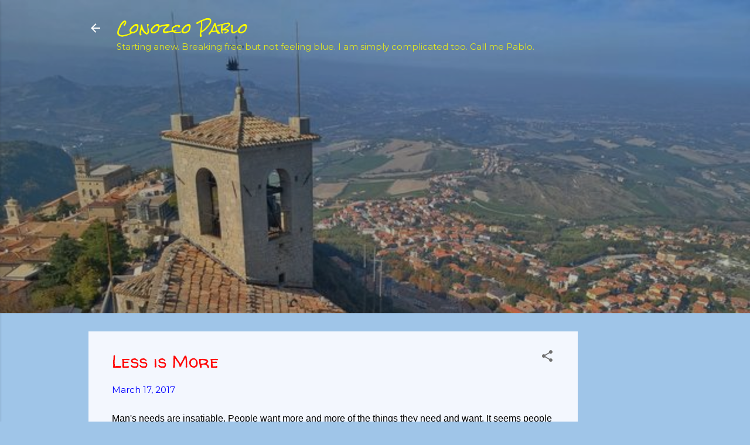

--- FILE ---
content_type: text/html; charset=UTF-8
request_url: https://www.conozcopablo.com/2017/03/less-is-more.html
body_size: 30700
content:
<!DOCTYPE html>
<html dir='ltr' lang='en'>
<head>
<meta content='width=device-width, initial-scale=1' name='viewport'/>
<title>Less is More</title>
<meta content='text/html; charset=UTF-8' http-equiv='Content-Type'/>
<!-- Chrome, Firefox OS and Opera -->
<meta content='#9fc5e8' name='theme-color'/>
<!-- Windows Phone -->
<meta content='#9fc5e8' name='msapplication-navbutton-color'/>
<meta content='blogger' name='generator'/>
<link href='https://www.conozcopablo.com/favicon.ico' rel='icon' type='image/x-icon'/>
<link href='https://www.conozcopablo.com/2017/03/less-is-more.html' rel='canonical'/>
<link rel="alternate" type="application/atom+xml" title="Conozco Pablo - Atom" href="https://www.conozcopablo.com/feeds/posts/default" />
<link rel="alternate" type="application/rss+xml" title="Conozco Pablo - RSS" href="https://www.conozcopablo.com/feeds/posts/default?alt=rss" />
<link rel="service.post" type="application/atom+xml" title="Conozco Pablo - Atom" href="https://www.blogger.com/feeds/7011310795567845802/posts/default" />

<link rel="alternate" type="application/atom+xml" title="Conozco Pablo - Atom" href="https://www.conozcopablo.com/feeds/2624512738477029472/comments/default" />
<!--Can't find substitution for tag [blog.ieCssRetrofitLinks]-->
<link href='https://blogger.googleusercontent.com/img/b/R29vZ2xl/AVvXsEghuN3PL6glMhfnDkYaOnOponjkjJPuiMurr2S-UkFMfdQuEwcG68ejHZW1qRlWcU-L_bbvXb1rSOy8eBaZwG10K5nI5jejGNlBlsPqrdZQuNRYoNwUg-36s-iweKd5yn5ztyK1FEAh3A4/s640/less-is-more-1-728.jpg' rel='image_src'/>
<meta content='https://www.conozcopablo.com/2017/03/less-is-more.html' property='og:url'/>
<meta content='Less is More' property='og:title'/>
<meta content='A blog of a Filipino living in Oslo, Norway' property='og:description'/>
<meta content='https://blogger.googleusercontent.com/img/b/R29vZ2xl/AVvXsEghuN3PL6glMhfnDkYaOnOponjkjJPuiMurr2S-UkFMfdQuEwcG68ejHZW1qRlWcU-L_bbvXb1rSOy8eBaZwG10K5nI5jejGNlBlsPqrdZQuNRYoNwUg-36s-iweKd5yn5ztyK1FEAh3A4/w1200-h630-p-k-no-nu/less-is-more-1-728.jpg' property='og:image'/>
<style type='text/css'>@font-face{font-family:'Montserrat';font-style:normal;font-weight:400;font-display:swap;src:url(//fonts.gstatic.com/s/montserrat/v31/JTUHjIg1_i6t8kCHKm4532VJOt5-QNFgpCtr6Hw0aXp-p7K4KLjztg.woff2)format('woff2');unicode-range:U+0460-052F,U+1C80-1C8A,U+20B4,U+2DE0-2DFF,U+A640-A69F,U+FE2E-FE2F;}@font-face{font-family:'Montserrat';font-style:normal;font-weight:400;font-display:swap;src:url(//fonts.gstatic.com/s/montserrat/v31/JTUHjIg1_i6t8kCHKm4532VJOt5-QNFgpCtr6Hw9aXp-p7K4KLjztg.woff2)format('woff2');unicode-range:U+0301,U+0400-045F,U+0490-0491,U+04B0-04B1,U+2116;}@font-face{font-family:'Montserrat';font-style:normal;font-weight:400;font-display:swap;src:url(//fonts.gstatic.com/s/montserrat/v31/JTUHjIg1_i6t8kCHKm4532VJOt5-QNFgpCtr6Hw2aXp-p7K4KLjztg.woff2)format('woff2');unicode-range:U+0102-0103,U+0110-0111,U+0128-0129,U+0168-0169,U+01A0-01A1,U+01AF-01B0,U+0300-0301,U+0303-0304,U+0308-0309,U+0323,U+0329,U+1EA0-1EF9,U+20AB;}@font-face{font-family:'Montserrat';font-style:normal;font-weight:400;font-display:swap;src:url(//fonts.gstatic.com/s/montserrat/v31/JTUHjIg1_i6t8kCHKm4532VJOt5-QNFgpCtr6Hw3aXp-p7K4KLjztg.woff2)format('woff2');unicode-range:U+0100-02BA,U+02BD-02C5,U+02C7-02CC,U+02CE-02D7,U+02DD-02FF,U+0304,U+0308,U+0329,U+1D00-1DBF,U+1E00-1E9F,U+1EF2-1EFF,U+2020,U+20A0-20AB,U+20AD-20C0,U+2113,U+2C60-2C7F,U+A720-A7FF;}@font-face{font-family:'Montserrat';font-style:normal;font-weight:400;font-display:swap;src:url(//fonts.gstatic.com/s/montserrat/v31/JTUHjIg1_i6t8kCHKm4532VJOt5-QNFgpCtr6Hw5aXp-p7K4KLg.woff2)format('woff2');unicode-range:U+0000-00FF,U+0131,U+0152-0153,U+02BB-02BC,U+02C6,U+02DA,U+02DC,U+0304,U+0308,U+0329,U+2000-206F,U+20AC,U+2122,U+2191,U+2193,U+2212,U+2215,U+FEFF,U+FFFD;}@font-face{font-family:'Roboto';font-style:normal;font-weight:400;font-stretch:100%;font-display:swap;src:url(//fonts.gstatic.com/s/roboto/v50/KFOMCnqEu92Fr1ME7kSn66aGLdTylUAMQXC89YmC2DPNWubEbVmZiAr0klQmz24O0g.woff2)format('woff2');unicode-range:U+0460-052F,U+1C80-1C8A,U+20B4,U+2DE0-2DFF,U+A640-A69F,U+FE2E-FE2F;}@font-face{font-family:'Roboto';font-style:normal;font-weight:400;font-stretch:100%;font-display:swap;src:url(//fonts.gstatic.com/s/roboto/v50/KFOMCnqEu92Fr1ME7kSn66aGLdTylUAMQXC89YmC2DPNWubEbVmQiAr0klQmz24O0g.woff2)format('woff2');unicode-range:U+0301,U+0400-045F,U+0490-0491,U+04B0-04B1,U+2116;}@font-face{font-family:'Roboto';font-style:normal;font-weight:400;font-stretch:100%;font-display:swap;src:url(//fonts.gstatic.com/s/roboto/v50/KFOMCnqEu92Fr1ME7kSn66aGLdTylUAMQXC89YmC2DPNWubEbVmYiAr0klQmz24O0g.woff2)format('woff2');unicode-range:U+1F00-1FFF;}@font-face{font-family:'Roboto';font-style:normal;font-weight:400;font-stretch:100%;font-display:swap;src:url(//fonts.gstatic.com/s/roboto/v50/KFOMCnqEu92Fr1ME7kSn66aGLdTylUAMQXC89YmC2DPNWubEbVmXiAr0klQmz24O0g.woff2)format('woff2');unicode-range:U+0370-0377,U+037A-037F,U+0384-038A,U+038C,U+038E-03A1,U+03A3-03FF;}@font-face{font-family:'Roboto';font-style:normal;font-weight:400;font-stretch:100%;font-display:swap;src:url(//fonts.gstatic.com/s/roboto/v50/KFOMCnqEu92Fr1ME7kSn66aGLdTylUAMQXC89YmC2DPNWubEbVnoiAr0klQmz24O0g.woff2)format('woff2');unicode-range:U+0302-0303,U+0305,U+0307-0308,U+0310,U+0312,U+0315,U+031A,U+0326-0327,U+032C,U+032F-0330,U+0332-0333,U+0338,U+033A,U+0346,U+034D,U+0391-03A1,U+03A3-03A9,U+03B1-03C9,U+03D1,U+03D5-03D6,U+03F0-03F1,U+03F4-03F5,U+2016-2017,U+2034-2038,U+203C,U+2040,U+2043,U+2047,U+2050,U+2057,U+205F,U+2070-2071,U+2074-208E,U+2090-209C,U+20D0-20DC,U+20E1,U+20E5-20EF,U+2100-2112,U+2114-2115,U+2117-2121,U+2123-214F,U+2190,U+2192,U+2194-21AE,U+21B0-21E5,U+21F1-21F2,U+21F4-2211,U+2213-2214,U+2216-22FF,U+2308-230B,U+2310,U+2319,U+231C-2321,U+2336-237A,U+237C,U+2395,U+239B-23B7,U+23D0,U+23DC-23E1,U+2474-2475,U+25AF,U+25B3,U+25B7,U+25BD,U+25C1,U+25CA,U+25CC,U+25FB,U+266D-266F,U+27C0-27FF,U+2900-2AFF,U+2B0E-2B11,U+2B30-2B4C,U+2BFE,U+3030,U+FF5B,U+FF5D,U+1D400-1D7FF,U+1EE00-1EEFF;}@font-face{font-family:'Roboto';font-style:normal;font-weight:400;font-stretch:100%;font-display:swap;src:url(//fonts.gstatic.com/s/roboto/v50/KFOMCnqEu92Fr1ME7kSn66aGLdTylUAMQXC89YmC2DPNWubEbVn6iAr0klQmz24O0g.woff2)format('woff2');unicode-range:U+0001-000C,U+000E-001F,U+007F-009F,U+20DD-20E0,U+20E2-20E4,U+2150-218F,U+2190,U+2192,U+2194-2199,U+21AF,U+21E6-21F0,U+21F3,U+2218-2219,U+2299,U+22C4-22C6,U+2300-243F,U+2440-244A,U+2460-24FF,U+25A0-27BF,U+2800-28FF,U+2921-2922,U+2981,U+29BF,U+29EB,U+2B00-2BFF,U+4DC0-4DFF,U+FFF9-FFFB,U+10140-1018E,U+10190-1019C,U+101A0,U+101D0-101FD,U+102E0-102FB,U+10E60-10E7E,U+1D2C0-1D2D3,U+1D2E0-1D37F,U+1F000-1F0FF,U+1F100-1F1AD,U+1F1E6-1F1FF,U+1F30D-1F30F,U+1F315,U+1F31C,U+1F31E,U+1F320-1F32C,U+1F336,U+1F378,U+1F37D,U+1F382,U+1F393-1F39F,U+1F3A7-1F3A8,U+1F3AC-1F3AF,U+1F3C2,U+1F3C4-1F3C6,U+1F3CA-1F3CE,U+1F3D4-1F3E0,U+1F3ED,U+1F3F1-1F3F3,U+1F3F5-1F3F7,U+1F408,U+1F415,U+1F41F,U+1F426,U+1F43F,U+1F441-1F442,U+1F444,U+1F446-1F449,U+1F44C-1F44E,U+1F453,U+1F46A,U+1F47D,U+1F4A3,U+1F4B0,U+1F4B3,U+1F4B9,U+1F4BB,U+1F4BF,U+1F4C8-1F4CB,U+1F4D6,U+1F4DA,U+1F4DF,U+1F4E3-1F4E6,U+1F4EA-1F4ED,U+1F4F7,U+1F4F9-1F4FB,U+1F4FD-1F4FE,U+1F503,U+1F507-1F50B,U+1F50D,U+1F512-1F513,U+1F53E-1F54A,U+1F54F-1F5FA,U+1F610,U+1F650-1F67F,U+1F687,U+1F68D,U+1F691,U+1F694,U+1F698,U+1F6AD,U+1F6B2,U+1F6B9-1F6BA,U+1F6BC,U+1F6C6-1F6CF,U+1F6D3-1F6D7,U+1F6E0-1F6EA,U+1F6F0-1F6F3,U+1F6F7-1F6FC,U+1F700-1F7FF,U+1F800-1F80B,U+1F810-1F847,U+1F850-1F859,U+1F860-1F887,U+1F890-1F8AD,U+1F8B0-1F8BB,U+1F8C0-1F8C1,U+1F900-1F90B,U+1F93B,U+1F946,U+1F984,U+1F996,U+1F9E9,U+1FA00-1FA6F,U+1FA70-1FA7C,U+1FA80-1FA89,U+1FA8F-1FAC6,U+1FACE-1FADC,U+1FADF-1FAE9,U+1FAF0-1FAF8,U+1FB00-1FBFF;}@font-face{font-family:'Roboto';font-style:normal;font-weight:400;font-stretch:100%;font-display:swap;src:url(//fonts.gstatic.com/s/roboto/v50/KFOMCnqEu92Fr1ME7kSn66aGLdTylUAMQXC89YmC2DPNWubEbVmbiAr0klQmz24O0g.woff2)format('woff2');unicode-range:U+0102-0103,U+0110-0111,U+0128-0129,U+0168-0169,U+01A0-01A1,U+01AF-01B0,U+0300-0301,U+0303-0304,U+0308-0309,U+0323,U+0329,U+1EA0-1EF9,U+20AB;}@font-face{font-family:'Roboto';font-style:normal;font-weight:400;font-stretch:100%;font-display:swap;src:url(//fonts.gstatic.com/s/roboto/v50/KFOMCnqEu92Fr1ME7kSn66aGLdTylUAMQXC89YmC2DPNWubEbVmaiAr0klQmz24O0g.woff2)format('woff2');unicode-range:U+0100-02BA,U+02BD-02C5,U+02C7-02CC,U+02CE-02D7,U+02DD-02FF,U+0304,U+0308,U+0329,U+1D00-1DBF,U+1E00-1E9F,U+1EF2-1EFF,U+2020,U+20A0-20AB,U+20AD-20C0,U+2113,U+2C60-2C7F,U+A720-A7FF;}@font-face{font-family:'Roboto';font-style:normal;font-weight:400;font-stretch:100%;font-display:swap;src:url(//fonts.gstatic.com/s/roboto/v50/KFOMCnqEu92Fr1ME7kSn66aGLdTylUAMQXC89YmC2DPNWubEbVmUiAr0klQmz24.woff2)format('woff2');unicode-range:U+0000-00FF,U+0131,U+0152-0153,U+02BB-02BC,U+02C6,U+02DA,U+02DC,U+0304,U+0308,U+0329,U+2000-206F,U+20AC,U+2122,U+2191,U+2193,U+2212,U+2215,U+FEFF,U+FFFD;}@font-face{font-family:'Rock Salt';font-style:normal;font-weight:400;font-display:swap;src:url(//fonts.gstatic.com/s/rocksalt/v24/MwQ0bhv11fWD6QsAVOZrt0M6p7NGrQ.woff2)format('woff2');unicode-range:U+0000-00FF,U+0131,U+0152-0153,U+02BB-02BC,U+02C6,U+02DA,U+02DC,U+0304,U+0308,U+0329,U+2000-206F,U+20AC,U+2122,U+2191,U+2193,U+2212,U+2215,U+FEFF,U+FFFD;}@font-face{font-family:'Walter Turncoat';font-style:normal;font-weight:400;font-display:swap;src:url(//fonts.gstatic.com/s/walterturncoat/v24/snfys0Gs98ln43n0d-14ULoToe6LZxecYZVfqA.woff2)format('woff2');unicode-range:U+0000-00FF,U+0131,U+0152-0153,U+02BB-02BC,U+02C6,U+02DA,U+02DC,U+0304,U+0308,U+0329,U+2000-206F,U+20AC,U+2122,U+2191,U+2193,U+2212,U+2215,U+FEFF,U+FFFD;}</style>
<style id='page-skin-1' type='text/css'><!--
/*! normalize.css v3.0.1 | MIT License | git.io/normalize */html{font-family:sans-serif;-ms-text-size-adjust:100%;-webkit-text-size-adjust:100%}body{margin:0}article,aside,details,figcaption,figure,footer,header,hgroup,main,nav,section,summary{display:block}audio,canvas,progress,video{display:inline-block;vertical-align:baseline}audio:not([controls]){display:none;height:0}[hidden],template{display:none}a{background:transparent}a:active,a:hover{outline:0}abbr[title]{border-bottom:1px dotted}b,strong{font-weight:bold}dfn{font-style:italic}h1{font-size:2em;margin:.67em 0}mark{background:#ff0;color:#000}small{font-size:80%}sub,sup{font-size:75%;line-height:0;position:relative;vertical-align:baseline}sup{top:-0.5em}sub{bottom:-0.25em}img{border:0}svg:not(:root){overflow:hidden}figure{margin:1em 40px}hr{-moz-box-sizing:content-box;box-sizing:content-box;height:0}pre{overflow:auto}code,kbd,pre,samp{font-family:monospace,monospace;font-size:1em}button,input,optgroup,select,textarea{color:inherit;font:inherit;margin:0}button{overflow:visible}button,select{text-transform:none}button,html input[type="button"],input[type="reset"],input[type="submit"]{-webkit-appearance:button;cursor:pointer}button[disabled],html input[disabled]{cursor:default}button::-moz-focus-inner,input::-moz-focus-inner{border:0;padding:0}input{line-height:normal}input[type="checkbox"],input[type="radio"]{box-sizing:border-box;padding:0}input[type="number"]::-webkit-inner-spin-button,input[type="number"]::-webkit-outer-spin-button{height:auto}input[type="search"]{-webkit-appearance:textfield;-moz-box-sizing:content-box;-webkit-box-sizing:content-box;box-sizing:content-box}input[type="search"]::-webkit-search-cancel-button,input[type="search"]::-webkit-search-decoration{-webkit-appearance:none}fieldset{border:1px solid #c0c0c0;margin:0 2px;padding:.35em .625em .75em}legend{border:0;padding:0}textarea{overflow:auto}optgroup{font-weight:bold}table{border-collapse:collapse;border-spacing:0}td,th{padding:0}
/*!************************************************
* Blogger Template Style
* Name: Contempo
**************************************************/
body{
overflow-wrap:break-word;
word-break:break-word;
word-wrap:break-word
}
.hidden{
display:none
}
.invisible{
visibility:hidden
}
.container::after,.float-container::after{
clear:both;
content:"";
display:table
}
.clearboth{
clear:both
}
#comments .comment .comment-actions,.subscribe-popup .FollowByEmail .follow-by-email-submit,.widget.Profile .profile-link,.widget.Profile .profile-link.visit-profile{
background:0 0;
border:0;
box-shadow:none;
color:#376ac0;
cursor:pointer;
font-size:14px;
font-weight:700;
outline:0;
text-decoration:none;
text-transform:uppercase;
width:auto
}
.dim-overlay{
background-color:rgba(0,0,0,.54);
height:100vh;
left:0;
position:fixed;
top:0;
width:100%
}
#sharing-dim-overlay{
background-color:transparent
}
input::-ms-clear{
display:none
}
.blogger-logo,.svg-icon-24.blogger-logo{
fill:#ff9800;
opacity:1
}
.loading-spinner-large{
-webkit-animation:mspin-rotate 1.568s infinite linear;
animation:mspin-rotate 1.568s infinite linear;
height:48px;
overflow:hidden;
position:absolute;
width:48px;
z-index:200
}
.loading-spinner-large>div{
-webkit-animation:mspin-revrot 5332ms infinite steps(4);
animation:mspin-revrot 5332ms infinite steps(4)
}
.loading-spinner-large>div>div{
-webkit-animation:mspin-singlecolor-large-film 1333ms infinite steps(81);
animation:mspin-singlecolor-large-film 1333ms infinite steps(81);
background-size:100%;
height:48px;
width:3888px
}
.mspin-black-large>div>div,.mspin-grey_54-large>div>div{
background-image:url(https://www.blogblog.com/indie/mspin_black_large.svg)
}
.mspin-white-large>div>div{
background-image:url(https://www.blogblog.com/indie/mspin_white_large.svg)
}
.mspin-grey_54-large{
opacity:.54
}
@-webkit-keyframes mspin-singlecolor-large-film{
from{
-webkit-transform:translateX(0);
transform:translateX(0)
}
to{
-webkit-transform:translateX(-3888px);
transform:translateX(-3888px)
}
}
@keyframes mspin-singlecolor-large-film{
from{
-webkit-transform:translateX(0);
transform:translateX(0)
}
to{
-webkit-transform:translateX(-3888px);
transform:translateX(-3888px)
}
}
@-webkit-keyframes mspin-rotate{
from{
-webkit-transform:rotate(0);
transform:rotate(0)
}
to{
-webkit-transform:rotate(360deg);
transform:rotate(360deg)
}
}
@keyframes mspin-rotate{
from{
-webkit-transform:rotate(0);
transform:rotate(0)
}
to{
-webkit-transform:rotate(360deg);
transform:rotate(360deg)
}
}
@-webkit-keyframes mspin-revrot{
from{
-webkit-transform:rotate(0);
transform:rotate(0)
}
to{
-webkit-transform:rotate(-360deg);
transform:rotate(-360deg)
}
}
@keyframes mspin-revrot{
from{
-webkit-transform:rotate(0);
transform:rotate(0)
}
to{
-webkit-transform:rotate(-360deg);
transform:rotate(-360deg)
}
}
.skip-navigation{
background-color:#fff;
box-sizing:border-box;
color:#000;
display:block;
height:0;
left:0;
line-height:50px;
overflow:hidden;
padding-top:0;
position:fixed;
text-align:center;
top:0;
-webkit-transition:box-shadow .3s,height .3s,padding-top .3s;
transition:box-shadow .3s,height .3s,padding-top .3s;
width:100%;
z-index:900
}
.skip-navigation:focus{
box-shadow:0 4px 5px 0 rgba(0,0,0,.14),0 1px 10px 0 rgba(0,0,0,.12),0 2px 4px -1px rgba(0,0,0,.2);
height:50px
}
#main{
outline:0
}
.main-heading{
position:absolute;
clip:rect(1px,1px,1px,1px);
padding:0;
border:0;
height:1px;
width:1px;
overflow:hidden
}
.Attribution{
margin-top:1em;
text-align:center
}
.Attribution .blogger img,.Attribution .blogger svg{
vertical-align:bottom
}
.Attribution .blogger img{
margin-right:.5em
}
.Attribution div{
line-height:24px;
margin-top:.5em
}
.Attribution .copyright,.Attribution .image-attribution{
font-size:.7em;
margin-top:1.5em
}
.BLOG_mobile_video_class{
display:none
}
.bg-photo{
background-attachment:scroll!important
}
body .CSS_LIGHTBOX{
z-index:900
}
.extendable .show-less,.extendable .show-more{
border-color:#376ac0;
color:#376ac0;
margin-top:8px
}
.extendable .show-less.hidden,.extendable .show-more.hidden{
display:none
}
.inline-ad{
display:none;
max-width:100%;
overflow:hidden
}
.adsbygoogle{
display:block
}
#cookieChoiceInfo{
bottom:0;
top:auto
}
iframe.b-hbp-video{
border:0
}
.post-body img{
max-width:100%
}
.post-body iframe{
max-width:100%
}
.post-body a[imageanchor="1"]{
display:inline-block
}
.byline{
margin-right:1em
}
.byline:last-child{
margin-right:0
}
.link-copied-dialog{
max-width:520px;
outline:0
}
.link-copied-dialog .modal-dialog-buttons{
margin-top:8px
}
.link-copied-dialog .goog-buttonset-default{
background:0 0;
border:0
}
.link-copied-dialog .goog-buttonset-default:focus{
outline:0
}
.paging-control-container{
margin-bottom:16px
}
.paging-control-container .paging-control{
display:inline-block
}
.paging-control-container .comment-range-text::after,.paging-control-container .paging-control{
color:#376ac0
}
.paging-control-container .comment-range-text,.paging-control-container .paging-control{
margin-right:8px
}
.paging-control-container .comment-range-text::after,.paging-control-container .paging-control::after{
content:"\b7";
cursor:default;
padding-left:8px;
pointer-events:none
}
.paging-control-container .comment-range-text:last-child::after,.paging-control-container .paging-control:last-child::after{
content:none
}
.byline.reactions iframe{
height:20px
}
.b-notification{
color:#000;
background-color:#fff;
border-bottom:solid 1px #000;
box-sizing:border-box;
padding:16px 32px;
text-align:center
}
.b-notification.visible{
-webkit-transition:margin-top .3s cubic-bezier(.4,0,.2,1);
transition:margin-top .3s cubic-bezier(.4,0,.2,1)
}
.b-notification.invisible{
position:absolute
}
.b-notification-close{
position:absolute;
right:8px;
top:8px
}
.no-posts-message{
line-height:40px;
text-align:center
}
@media screen and (max-width:800px){
body.item-view .post-body a[imageanchor="1"][style*="float: left;"],body.item-view .post-body a[imageanchor="1"][style*="float: right;"]{
float:none!important;
clear:none!important
}
body.item-view .post-body a[imageanchor="1"] img{
display:block;
height:auto;
margin:0 auto
}
body.item-view .post-body>.separator:first-child>a[imageanchor="1"]:first-child{
margin-top:20px
}
.post-body a[imageanchor]{
display:block
}
body.item-view .post-body a[imageanchor="1"]{
margin-left:0!important;
margin-right:0!important
}
body.item-view .post-body a[imageanchor="1"]+a[imageanchor="1"]{
margin-top:16px
}
}
.item-control{
display:none
}
#comments{
border-top:1px dashed rgba(0,0,0,.54);
margin-top:20px;
padding:20px
}
#comments .comment-thread ol{
margin:0;
padding-left:0;
padding-left:0
}
#comments .comment .comment-replybox-single,#comments .comment-thread .comment-replies{
margin-left:60px
}
#comments .comment-thread .thread-count{
display:none
}
#comments .comment{
list-style-type:none;
padding:0 0 30px;
position:relative
}
#comments .comment .comment{
padding-bottom:8px
}
.comment .avatar-image-container{
position:absolute
}
.comment .avatar-image-container img{
border-radius:50%
}
.avatar-image-container svg,.comment .avatar-image-container .avatar-icon{
border-radius:50%;
border:solid 1px #707070;
box-sizing:border-box;
fill:#707070;
height:35px;
margin:0;
padding:7px;
width:35px
}
.comment .comment-block{
margin-top:10px;
margin-left:60px;
padding-bottom:0
}
#comments .comment-author-header-wrapper{
margin-left:40px
}
#comments .comment .thread-expanded .comment-block{
padding-bottom:20px
}
#comments .comment .comment-header .user,#comments .comment .comment-header .user a{
color:#ff0000;
font-style:normal;
font-weight:700
}
#comments .comment .comment-actions{
bottom:0;
margin-bottom:15px;
position:absolute
}
#comments .comment .comment-actions>*{
margin-right:8px
}
#comments .comment .comment-header .datetime{
bottom:0;
color:rgba(255,0,0,.54);
display:inline-block;
font-size:13px;
font-style:italic;
margin-left:8px
}
#comments .comment .comment-footer .comment-timestamp a,#comments .comment .comment-header .datetime a{
color:rgba(255,0,0,.54)
}
#comments .comment .comment-content,.comment .comment-body{
margin-top:12px;
word-break:break-word
}
.comment-body{
margin-bottom:12px
}
#comments.embed[data-num-comments="0"]{
border:0;
margin-top:0;
padding-top:0
}
#comments.embed[data-num-comments="0"] #comment-post-message,#comments.embed[data-num-comments="0"] div.comment-form>p,#comments.embed[data-num-comments="0"] p.comment-footer{
display:none
}
#comment-editor-src{
display:none
}
.comments .comments-content .loadmore.loaded{
max-height:0;
opacity:0;
overflow:hidden
}
.extendable .remaining-items{
height:0;
overflow:hidden;
-webkit-transition:height .3s cubic-bezier(.4,0,.2,1);
transition:height .3s cubic-bezier(.4,0,.2,1)
}
.extendable .remaining-items.expanded{
height:auto
}
.svg-icon-24,.svg-icon-24-button{
cursor:pointer;
height:24px;
width:24px;
min-width:24px
}
.touch-icon{
margin:-12px;
padding:12px
}
.touch-icon:active,.touch-icon:focus{
background-color:rgba(153,153,153,.4);
border-radius:50%
}
svg:not(:root).touch-icon{
overflow:visible
}
html[dir=rtl] .rtl-reversible-icon{
-webkit-transform:scaleX(-1);
-ms-transform:scaleX(-1);
transform:scaleX(-1)
}
.svg-icon-24-button,.touch-icon-button{
background:0 0;
border:0;
margin:0;
outline:0;
padding:0
}
.touch-icon-button .touch-icon:active,.touch-icon-button .touch-icon:focus{
background-color:transparent
}
.touch-icon-button:active .touch-icon,.touch-icon-button:focus .touch-icon{
background-color:rgba(153,153,153,.4);
border-radius:50%
}
.Profile .default-avatar-wrapper .avatar-icon{
border-radius:50%;
border:solid 1px #707070;
box-sizing:border-box;
fill:#707070;
margin:0
}
.Profile .individual .default-avatar-wrapper .avatar-icon{
padding:25px
}
.Profile .individual .avatar-icon,.Profile .individual .profile-img{
height:120px;
width:120px
}
.Profile .team .default-avatar-wrapper .avatar-icon{
padding:8px
}
.Profile .team .avatar-icon,.Profile .team .default-avatar-wrapper,.Profile .team .profile-img{
height:40px;
width:40px
}
.snippet-container{
margin:0;
position:relative;
overflow:hidden
}
.snippet-fade{
bottom:0;
box-sizing:border-box;
position:absolute;
width:96px
}
.snippet-fade{
right:0
}
.snippet-fade:after{
content:"\2026"
}
.snippet-fade:after{
float:right
}
.post-bottom{
-webkit-box-align:center;
-webkit-align-items:center;
-ms-flex-align:center;
align-items:center;
display:-webkit-box;
display:-webkit-flex;
display:-ms-flexbox;
display:flex;
-webkit-flex-wrap:wrap;
-ms-flex-wrap:wrap;
flex-wrap:wrap
}
.post-footer{
-webkit-box-flex:1;
-webkit-flex:1 1 auto;
-ms-flex:1 1 auto;
flex:1 1 auto;
-webkit-flex-wrap:wrap;
-ms-flex-wrap:wrap;
flex-wrap:wrap;
-webkit-box-ordinal-group:2;
-webkit-order:1;
-ms-flex-order:1;
order:1
}
.post-footer>*{
-webkit-box-flex:0;
-webkit-flex:0 1 auto;
-ms-flex:0 1 auto;
flex:0 1 auto
}
.post-footer .byline:last-child{
margin-right:1em
}
.jump-link{
-webkit-box-flex:0;
-webkit-flex:0 0 auto;
-ms-flex:0 0 auto;
flex:0 0 auto;
-webkit-box-ordinal-group:3;
-webkit-order:2;
-ms-flex-order:2;
order:2
}
.centered-top-container.sticky{
left:0;
position:fixed;
right:0;
top:0;
width:auto;
z-index:50;
-webkit-transition-property:opacity,-webkit-transform;
transition-property:opacity,-webkit-transform;
transition-property:transform,opacity;
transition-property:transform,opacity,-webkit-transform;
-webkit-transition-duration:.2s;
transition-duration:.2s;
-webkit-transition-timing-function:cubic-bezier(.4,0,.2,1);
transition-timing-function:cubic-bezier(.4,0,.2,1)
}
.centered-top-placeholder{
display:none
}
.collapsed-header .centered-top-placeholder{
display:block
}
.centered-top-container .Header .replaced h1,.centered-top-placeholder .Header .replaced h1{
display:none
}
.centered-top-container.sticky .Header .replaced h1{
display:block
}
.centered-top-container.sticky .Header .header-widget{
background:0 0
}
.centered-top-container.sticky .Header .header-image-wrapper{
display:none
}
.centered-top-container img,.centered-top-placeholder img{
max-width:100%
}
.collapsible{
-webkit-transition:height .3s cubic-bezier(.4,0,.2,1);
transition:height .3s cubic-bezier(.4,0,.2,1)
}
.collapsible,.collapsible>summary{
display:block;
overflow:hidden
}
.collapsible>:not(summary){
display:none
}
.collapsible[open]>:not(summary){
display:block
}
.collapsible:focus,.collapsible>summary:focus{
outline:0
}
.collapsible>summary{
cursor:pointer;
display:block;
padding:0
}
.collapsible:focus>summary,.collapsible>summary:focus{
background-color:transparent
}
.collapsible>summary::-webkit-details-marker{
display:none
}
.collapsible-title{
-webkit-box-align:center;
-webkit-align-items:center;
-ms-flex-align:center;
align-items:center;
display:-webkit-box;
display:-webkit-flex;
display:-ms-flexbox;
display:flex
}
.collapsible-title .title{
-webkit-box-flex:1;
-webkit-flex:1 1 auto;
-ms-flex:1 1 auto;
flex:1 1 auto;
-webkit-box-ordinal-group:1;
-webkit-order:0;
-ms-flex-order:0;
order:0;
overflow:hidden;
text-overflow:ellipsis;
white-space:nowrap
}
.collapsible-title .chevron-down,.collapsible[open] .collapsible-title .chevron-up{
display:block
}
.collapsible-title .chevron-up,.collapsible[open] .collapsible-title .chevron-down{
display:none
}
.flat-button{
cursor:pointer;
display:inline-block;
font-weight:700;
text-transform:uppercase;
border-radius:2px;
padding:8px;
margin:-8px
}
.flat-icon-button{
background:0 0;
border:0;
margin:0;
outline:0;
padding:0;
margin:-12px;
padding:12px;
cursor:pointer;
box-sizing:content-box;
display:inline-block;
line-height:0
}
.flat-icon-button,.flat-icon-button .splash-wrapper{
border-radius:50%
}
.flat-icon-button .splash.animate{
-webkit-animation-duration:.3s;
animation-duration:.3s
}
.overflowable-container{
max-height:46px;
overflow:hidden;
position:relative
}
.overflow-button{
cursor:pointer
}
#overflowable-dim-overlay{
background:0 0
}
.overflow-popup{
box-shadow:0 2px 2px 0 rgba(0,0,0,.14),0 3px 1px -2px rgba(0,0,0,.2),0 1px 5px 0 rgba(0,0,0,.12);
background-color:#ffffff;
left:0;
max-width:calc(100% - 32px);
position:absolute;
top:0;
visibility:hidden;
z-index:101
}
.overflow-popup ul{
list-style:none
}
.overflow-popup .tabs li,.overflow-popup li{
display:block;
height:auto
}
.overflow-popup .tabs li{
padding-left:0;
padding-right:0
}
.overflow-button.hidden,.overflow-popup .tabs li.hidden,.overflow-popup li.hidden{
display:none
}
.pill-button{
background:0 0;
border:1px solid;
border-radius:12px;
cursor:pointer;
display:inline-block;
padding:4px 16px;
text-transform:uppercase
}
.ripple{
position:relative
}
.ripple>*{
z-index:1
}
.splash-wrapper{
bottom:0;
left:0;
overflow:hidden;
pointer-events:none;
position:absolute;
right:0;
top:0;
z-index:0
}
.splash{
background:#ccc;
border-radius:100%;
display:block;
opacity:.6;
position:absolute;
-webkit-transform:scale(0);
-ms-transform:scale(0);
transform:scale(0)
}
.splash.animate{
-webkit-animation:ripple-effect .4s linear;
animation:ripple-effect .4s linear
}
@-webkit-keyframes ripple-effect{
100%{
opacity:0;
-webkit-transform:scale(2.5);
transform:scale(2.5)
}
}
@keyframes ripple-effect{
100%{
opacity:0;
-webkit-transform:scale(2.5);
transform:scale(2.5)
}
}
.search{
display:-webkit-box;
display:-webkit-flex;
display:-ms-flexbox;
display:flex;
line-height:24px;
width:24px
}
.search.focused{
width:100%
}
.search.focused .section{
width:100%
}
.search form{
z-index:101
}
.search h3{
display:none
}
.search form{
display:-webkit-box;
display:-webkit-flex;
display:-ms-flexbox;
display:flex;
-webkit-box-flex:1;
-webkit-flex:1 0 0;
-ms-flex:1 0 0px;
flex:1 0 0;
border-bottom:solid 1px transparent;
padding-bottom:8px
}
.search form>*{
display:none
}
.search.focused form>*{
display:block
}
.search .search-input label{
display:none
}
.centered-top-placeholder.cloned .search form{
z-index:30
}
.search.focused form{
border-color:#ffff00;
position:relative;
width:auto
}
.collapsed-header .centered-top-container .search.focused form{
border-bottom-color:transparent
}
.search-expand{
-webkit-box-flex:0;
-webkit-flex:0 0 auto;
-ms-flex:0 0 auto;
flex:0 0 auto
}
.search-expand-text{
display:none
}
.search-close{
display:inline;
vertical-align:middle
}
.search-input{
-webkit-box-flex:1;
-webkit-flex:1 0 1px;
-ms-flex:1 0 1px;
flex:1 0 1px
}
.search-input input{
background:0 0;
border:0;
box-sizing:border-box;
color:#ffff00;
display:inline-block;
outline:0;
width:calc(100% - 48px)
}
.search-input input.no-cursor{
color:transparent;
text-shadow:0 0 0 #ffff00
}
.collapsed-header .centered-top-container .search-action,.collapsed-header .centered-top-container .search-input input{
color:#ff0000
}
.collapsed-header .centered-top-container .search-input input.no-cursor{
color:transparent;
text-shadow:0 0 0 #ff0000
}
.collapsed-header .centered-top-container .search-input input.no-cursor:focus,.search-input input.no-cursor:focus{
outline:0
}
.search-focused>*{
visibility:hidden
}
.search-focused .search,.search-focused .search-icon{
visibility:visible
}
.search.focused .search-action{
display:block
}
.search.focused .search-action:disabled{
opacity:.3
}
.widget.Sharing .sharing-button{
display:none
}
.widget.Sharing .sharing-buttons li{
padding:0
}
.widget.Sharing .sharing-buttons li span{
display:none
}
.post-share-buttons{
position:relative
}
.centered-bottom .share-buttons .svg-icon-24,.share-buttons .svg-icon-24{
fill:#707070
}
.sharing-open.touch-icon-button:active .touch-icon,.sharing-open.touch-icon-button:focus .touch-icon{
background-color:transparent
}
.share-buttons{
background-color:#f3f7fe;
border-radius:2px;
box-shadow:0 2px 2px 0 rgba(0,0,0,.14),0 3px 1px -2px rgba(0,0,0,.2),0 1px 5px 0 rgba(0,0,0,.12);
color:#f3212d;
list-style:none;
margin:0;
padding:8px 0;
position:absolute;
top:-11px;
min-width:200px;
z-index:101
}
.share-buttons.hidden{
display:none
}
.sharing-button{
background:0 0;
border:0;
margin:0;
outline:0;
padding:0;
cursor:pointer
}
.share-buttons li{
margin:0;
height:48px
}
.share-buttons li:last-child{
margin-bottom:0
}
.share-buttons li .sharing-platform-button{
box-sizing:border-box;
cursor:pointer;
display:block;
height:100%;
margin-bottom:0;
padding:0 16px;
position:relative;
width:100%
}
.share-buttons li .sharing-platform-button:focus,.share-buttons li .sharing-platform-button:hover{
background-color:rgba(128,128,128,.1);
outline:0
}
.share-buttons li svg[class*=" sharing-"],.share-buttons li svg[class^=sharing-]{
position:absolute;
top:10px
}
.share-buttons li span.sharing-platform-button{
position:relative;
top:0
}
.share-buttons li .platform-sharing-text{
display:block;
font-size:16px;
line-height:48px;
white-space:nowrap
}
.share-buttons li .platform-sharing-text{
margin-left:56px
}
.sidebar-container{
background-color:#f3f7fe;
max-width:248px;
overflow-y:auto;
-webkit-transition-property:-webkit-transform;
transition-property:-webkit-transform;
transition-property:transform;
transition-property:transform,-webkit-transform;
-webkit-transition-duration:.3s;
transition-duration:.3s;
-webkit-transition-timing-function:cubic-bezier(0,0,.2,1);
transition-timing-function:cubic-bezier(0,0,.2,1);
width:248px;
z-index:101;
-webkit-overflow-scrolling:touch
}
.sidebar-container .navigation{
line-height:0;
padding:16px
}
.sidebar-container .sidebar-back{
cursor:pointer
}
.sidebar-container .widget{
background:0 0;
margin:0 16px;
padding:16px 0
}
.sidebar-container .widget .title{
color:#212121;
margin:0
}
.sidebar-container .widget ul{
list-style:none;
margin:0;
padding:0
}
.sidebar-container .widget ul ul{
margin-left:1em
}
.sidebar-container .widget li{
font-size:16px;
line-height:normal
}
.sidebar-container .widget+.widget{
border-top:1px dashed #cccccc
}
.BlogArchive li{
margin:16px 0
}
.BlogArchive li:last-child{
margin-bottom:0
}
.Label li a{
display:inline-block
}
.BlogArchive .post-count,.Label .label-count{
float:right;
margin-left:.25em
}
.BlogArchive .post-count::before,.Label .label-count::before{
content:"("
}
.BlogArchive .post-count::after,.Label .label-count::after{
content:")"
}
.widget.Translate .skiptranslate>div{
display:block!important
}
.widget.Profile .profile-link{
display:-webkit-box;
display:-webkit-flex;
display:-ms-flexbox;
display:flex
}
.widget.Profile .team-member .default-avatar-wrapper,.widget.Profile .team-member .profile-img{
-webkit-box-flex:0;
-webkit-flex:0 0 auto;
-ms-flex:0 0 auto;
flex:0 0 auto;
margin-right:1em
}
.widget.Profile .individual .profile-link{
-webkit-box-orient:vertical;
-webkit-box-direction:normal;
-webkit-flex-direction:column;
-ms-flex-direction:column;
flex-direction:column
}
.widget.Profile .team .profile-link .profile-name{
-webkit-align-self:center;
-ms-flex-item-align:center;
align-self:center;
display:block;
-webkit-box-flex:1;
-webkit-flex:1 1 auto;
-ms-flex:1 1 auto;
flex:1 1 auto
}
.dim-overlay{
background-color:rgba(0,0,0,.54);
z-index:100
}
body.sidebar-visible{
overflow-y:hidden
}
@media screen and (max-width:2204px){
.sidebar-container{
bottom:0;
position:fixed;
top:0;
left:0;
right:auto
}
.sidebar-container.sidebar-invisible{
-webkit-transition-timing-function:cubic-bezier(.4,0,.6,1);
transition-timing-function:cubic-bezier(.4,0,.6,1);
-webkit-transform:translateX(-248px);
-ms-transform:translateX(-248px);
transform:translateX(-248px)
}
}
@media screen and (min-width:2205px){
.sidebar-container{
position:absolute;
top:0;
left:0;
right:auto
}
.sidebar-container .navigation{
display:none
}
}
.dialog{
box-shadow:0 2px 2px 0 rgba(0,0,0,.14),0 3px 1px -2px rgba(0,0,0,.2),0 1px 5px 0 rgba(0,0,0,.12);
background:#f3f7fe;
box-sizing:border-box;
color:#000000;
padding:30px;
position:fixed;
text-align:center;
width:calc(100% - 24px);
z-index:101
}
.dialog input[type=email],.dialog input[type=text]{
background-color:transparent;
border:0;
border-bottom:solid 1px rgba(0,0,0,.12);
color:#000000;
display:block;
font-family:Montserrat;
font-size:16px;
line-height:24px;
margin:auto;
padding-bottom:7px;
outline:0;
text-align:center;
width:100%
}
.dialog input[type=email]::-webkit-input-placeholder,.dialog input[type=text]::-webkit-input-placeholder{
color:#000000
}
.dialog input[type=email]::-moz-placeholder,.dialog input[type=text]::-moz-placeholder{
color:#000000
}
.dialog input[type=email]:-ms-input-placeholder,.dialog input[type=text]:-ms-input-placeholder{
color:#000000
}
.dialog input[type=email]::-ms-input-placeholder,.dialog input[type=text]::-ms-input-placeholder{
color:#000000
}
.dialog input[type=email]::placeholder,.dialog input[type=text]::placeholder{
color:#000000
}
.dialog input[type=email]:focus,.dialog input[type=text]:focus{
border-bottom:solid 2px #376ac0;
padding-bottom:6px
}
.dialog input.no-cursor{
color:transparent;
text-shadow:0 0 0 #000000
}
.dialog input.no-cursor:focus{
outline:0
}
.dialog input.no-cursor:focus{
outline:0
}
.dialog input[type=submit]{
font-family:Montserrat
}
.dialog .goog-buttonset-default{
color:#376ac0
}
.subscribe-popup{
max-width:364px
}
.subscribe-popup h3{
color:#ff0000;
font-size:1.8em;
margin-top:0
}
.subscribe-popup .FollowByEmail h3{
display:none
}
.subscribe-popup .FollowByEmail .follow-by-email-submit{
color:#376ac0;
display:inline-block;
margin:0 auto;
margin-top:24px;
width:auto;
white-space:normal
}
.subscribe-popup .FollowByEmail .follow-by-email-submit:disabled{
cursor:default;
opacity:.3
}
@media (max-width:800px){
.blog-name div.widget.Subscribe{
margin-bottom:16px
}
body.item-view .blog-name div.widget.Subscribe{
margin:8px auto 16px auto;
width:100%
}
}
.tabs{
list-style:none
}
.tabs li{
display:inline-block
}
.tabs li a{
cursor:pointer;
display:inline-block;
font-weight:700;
text-transform:uppercase;
padding:12px 8px
}
.tabs .selected{
border-bottom:4px solid #ff0000
}
.tabs .selected a{
color:#ff0000
}
body#layout .bg-photo,body#layout .bg-photo-overlay{
display:none
}
body#layout .page_body{
padding:0;
position:relative;
top:0
}
body#layout .page{
display:inline-block;
left:inherit;
position:relative;
vertical-align:top;
width:540px
}
body#layout .centered{
max-width:954px
}
body#layout .navigation{
display:none
}
body#layout .sidebar-container{
display:inline-block;
width:40%
}
body#layout .hamburger-menu,body#layout .search{
display:none
}
.centered-top-container .svg-icon-24,body.collapsed-header .centered-top-placeholder .svg-icon-24{
fill:#ffffff
}
.sidebar-container .svg-icon-24{
fill:#707070
}
.centered-bottom .svg-icon-24,body.collapsed-header .centered-top-container .svg-icon-24{
fill:#707070
}
.centered-bottom .share-buttons .svg-icon-24,.share-buttons .svg-icon-24{
fill:#707070
}
body{
background-color:#9fc5e8;
color:#000000;
font:normal normal 15px Montserrat;
margin:0;
min-height:100vh
}
img{
max-width:100%
}
h3{
color:#000000;
font-size:16px
}
a{
text-decoration:none;
color:#376ac0
}
a:visited{
color:#f3212d
}
a:hover{
color:#f3212d
}
blockquote{
color:#212121;
font:italic normal 15px Arial, Tahoma, Helvetica, FreeSans, sans-serif;
font-size:x-large;
text-align:center
}
.pill-button{
font-size:12px
}
.bg-photo-container{
height:535px;
overflow:hidden;
position:absolute;
width:100%;
z-index:1
}
.bg-photo{
background:#9fc5e8 url(https://blogger.googleusercontent.com/img/a/AVvXsEgTNLYzigs538eu7D2sKpZAbIxywEAf98AA1Q8oD3GU610S5_ftmkvPsMRdNh2H1QohZpRWWPCFtpaAfqmBqfLfByHzlaiCGkRE6BsppiIUGe4ZG2kRG7zLXWG05BqyVgIdnRsyF7-bdR1bkCAzRQmE_HOnIMqWMItG39yWNdYbtTkvf3yNto2SLmuc=s1600) repeat scroll top left;
background-attachment:scroll;
background-size:cover;
-webkit-filter:blur(0px);
filter:blur(0px);
height:calc(100% + 2 * 0px);
left:0px;
position:absolute;
top:0px;
width:calc(100% + 2 * 0px)
}
.bg-photo-overlay{
background:rgba(0,0,0,.26);
background-size:cover;
height:535px;
position:absolute;
width:100%;
z-index:2
}
.hamburger-menu{
float:left;
margin-top:0
}
.sticky .hamburger-menu{
float:none;
position:absolute
}
.search{
border-bottom:solid 1px rgba(255, 255, 0, 0);
float:right;
position:relative;
-webkit-transition-property:width;
transition-property:width;
-webkit-transition-duration:.5s;
transition-duration:.5s;
-webkit-transition-timing-function:cubic-bezier(.4,0,.2,1);
transition-timing-function:cubic-bezier(.4,0,.2,1);
z-index:101
}
.search .dim-overlay{
background-color:transparent
}
.search form{
height:36px;
-webkit-transition-property:border-color;
transition-property:border-color;
-webkit-transition-delay:.5s;
transition-delay:.5s;
-webkit-transition-duration:.2s;
transition-duration:.2s;
-webkit-transition-timing-function:cubic-bezier(.4,0,.2,1);
transition-timing-function:cubic-bezier(.4,0,.2,1)
}
.search.focused{
width:calc(100% - 48px)
}
.search.focused form{
display:-webkit-box;
display:-webkit-flex;
display:-ms-flexbox;
display:flex;
-webkit-box-flex:1;
-webkit-flex:1 0 1px;
-ms-flex:1 0 1px;
flex:1 0 1px;
border-color:#ffff00;
margin-left:-24px;
padding-left:36px;
position:relative;
width:auto
}
.item-view .search,.sticky .search{
right:0;
float:none;
margin-left:0;
position:absolute
}
.item-view .search.focused,.sticky .search.focused{
width:calc(100% - 50px)
}
.item-view .search.focused form,.sticky .search.focused form{
border-bottom-color:#000000
}
.centered-top-placeholder.cloned .search form{
z-index:30
}
.search_button{
-webkit-box-flex:0;
-webkit-flex:0 0 24px;
-ms-flex:0 0 24px;
flex:0 0 24px;
-webkit-box-orient:vertical;
-webkit-box-direction:normal;
-webkit-flex-direction:column;
-ms-flex-direction:column;
flex-direction:column
}
.search_button svg{
margin-top:0
}
.search-input{
height:48px
}
.search-input input{
display:block;
color:#757575;
font:16px Roboto, sans-serif;
height:48px;
line-height:48px;
padding:0;
width:100%
}
.search-input input::-webkit-input-placeholder{
color:#ffffff;
opacity:.3
}
.search-input input::-moz-placeholder{
color:#ffffff;
opacity:.3
}
.search-input input:-ms-input-placeholder{
color:#ffffff;
opacity:.3
}
.search-input input::-ms-input-placeholder{
color:#ffffff;
opacity:.3
}
.search-input input::placeholder{
color:#ffffff;
opacity:.3
}
.search-action{
background:0 0;
border:0;
color:#ffff00;
cursor:pointer;
display:none;
height:48px;
margin-top:0
}
.sticky .search-action{
color:#000000
}
.search.focused .search-action{
display:block
}
.search.focused .search-action:disabled{
opacity:.3
}
.page_body{
position:relative;
z-index:20
}
.page_body .widget{
margin-bottom:16px
}
.page_body .centered{
box-sizing:border-box;
display:-webkit-box;
display:-webkit-flex;
display:-ms-flexbox;
display:flex;
-webkit-box-orient:vertical;
-webkit-box-direction:normal;
-webkit-flex-direction:column;
-ms-flex-direction:column;
flex-direction:column;
margin:0 auto;
max-width:1011px;
min-height:100vh;
padding:24px 0
}
.page_body .centered>*{
-webkit-box-flex:0;
-webkit-flex:0 0 auto;
-ms-flex:0 0 auto;
flex:0 0 auto
}
.page_body .centered>#footer{
margin-top:auto
}
.blog-name{
margin:24px 0 16px 0
}
.item-view .blog-name,.sticky .blog-name{
box-sizing:border-box;
margin-left:36px;
min-height:48px;
opacity:1;
padding-top:12px
}
.blog-name .subscribe-section-container{
margin-bottom:32px;
text-align:center;
-webkit-transition-property:opacity;
transition-property:opacity;
-webkit-transition-duration:.5s;
transition-duration:.5s
}
.item-view .blog-name .subscribe-section-container,.sticky .blog-name .subscribe-section-container{
margin:0 0 8px 0
}
.blog-name .PageList{
margin-top:16px;
padding-top:8px;
text-align:center
}
.blog-name .PageList .overflowable-contents{
width:100%
}
.blog-name .PageList h3.title{
color:#ffff00;
margin:8px auto;
text-align:center;
width:100%
}
.centered-top-container .blog-name{
-webkit-transition-property:opacity;
transition-property:opacity;
-webkit-transition-duration:.5s;
transition-duration:.5s
}
.item-view .return_link{
margin-bottom:12px;
margin-top:12px;
position:absolute
}
.item-view .blog-name{
display:-webkit-box;
display:-webkit-flex;
display:-ms-flexbox;
display:flex;
-webkit-flex-wrap:wrap;
-ms-flex-wrap:wrap;
flex-wrap:wrap;
margin:0 48px 27px 48px
}
.item-view .subscribe-section-container{
-webkit-box-flex:0;
-webkit-flex:0 0 auto;
-ms-flex:0 0 auto;
flex:0 0 auto
}
.item-view #header,.item-view .Header{
margin-bottom:5px;
margin-right:15px
}
.item-view .sticky .Header{
margin-bottom:0
}
.item-view .Header p{
margin:10px 0 0 0;
text-align:left
}
.item-view .post-share-buttons-bottom{
margin-right:16px
}
.sticky{
background:#f3f7fe;
box-shadow:0 0 20px 0 rgba(0,0,0,.7);
box-sizing:border-box;
margin-left:0
}
.sticky #header{
margin-bottom:8px;
margin-right:8px
}
.sticky .centered-top{
margin:4px auto;
max-width:979px;
min-height:48px
}
.sticky .blog-name{
display:-webkit-box;
display:-webkit-flex;
display:-ms-flexbox;
display:flex;
margin:0 48px
}
.sticky .blog-name #header{
-webkit-box-flex:0;
-webkit-flex:0 1 auto;
-ms-flex:0 1 auto;
flex:0 1 auto;
-webkit-box-ordinal-group:2;
-webkit-order:1;
-ms-flex-order:1;
order:1;
overflow:hidden
}
.sticky .blog-name .subscribe-section-container{
-webkit-box-flex:0;
-webkit-flex:0 0 auto;
-ms-flex:0 0 auto;
flex:0 0 auto;
-webkit-box-ordinal-group:3;
-webkit-order:2;
-ms-flex-order:2;
order:2
}
.sticky .Header h1{
overflow:hidden;
text-overflow:ellipsis;
white-space:nowrap;
margin-right:-10px;
margin-bottom:-10px;
padding-right:10px;
padding-bottom:10px
}
.sticky .Header p{
display:none
}
.sticky .PageList{
display:none
}
.search-focused>*{
visibility:visible
}
.search-focused .hamburger-menu{
visibility:visible
}
.item-view .search-focused .blog-name,.sticky .search-focused .blog-name{
opacity:0
}
.centered-bottom,.centered-top-container,.centered-top-placeholder{
padding:0 16px
}
.centered-top{
position:relative
}
.item-view .centered-top.search-focused .subscribe-section-container,.sticky .centered-top.search-focused .subscribe-section-container{
opacity:0
}
.page_body.has-vertical-ads .centered .centered-bottom{
display:inline-block;
width:calc(100% - 176px)
}
.Header h1{
color:#ffff00;
font:normal normal 80px Rock Salt;
line-height:normal;
margin:0 0 13px 0;
text-align:center;
width:100%
}
.Header h1 a,.Header h1 a:hover,.Header h1 a:visited{
color:#ffff00
}
.item-view .Header h1,.sticky .Header h1{
font-size:24px;
line-height:24px;
margin:0;
text-align:left
}
.sticky .Header h1{
color:#000000
}
.sticky .Header h1 a,.sticky .Header h1 a:hover,.sticky .Header h1 a:visited{
color:#000000
}
.Header p{
color:#ffff00;
margin:0 0 13px 0;
opacity:.8;
text-align:center
}
.widget .title{
line-height:28px
}
.BlogArchive li{
font-size:16px
}
.BlogArchive .post-count{
color:#000000
}
#page_body .FeaturedPost,.Blog .blog-posts .post-outer-container{
background:#f3f7fe;
min-height:40px;
padding:30px 40px;
width:auto
}
.Blog .blog-posts .post-outer-container:last-child{
margin-bottom:0
}
.Blog .blog-posts .post-outer-container .post-outer{
border:0;
position:relative;
padding-bottom:.25em
}
.post-outer-container{
margin-bottom:16px
}
.post:first-child{
margin-top:0
}
.post .thumb{
float:left;
height:20%;
width:20%
}
.post-share-buttons-bottom,.post-share-buttons-top{
float:right
}
.post-share-buttons-bottom{
margin-right:24px
}
.post-footer,.post-header{
clear:left;
color:#0000ff;
margin:0;
width:inherit
}
.blog-pager{
text-align:center
}
.blog-pager a{
color:#376ac0
}
.blog-pager a:visited{
color:#376ac0
}
.blog-pager a:hover{
color:#376ac0
}
.post-title{
font:normal normal 30px Walter Turncoat;
float:left;
margin:0 0 8px 0;
max-width:calc(100% - 48px)
}
.post-title a{
font:normal normal 30px Walter Turncoat
}
.post-title,.post-title a,.post-title a:hover,.post-title a:visited{
color:#ff0000
}
.post-body{
color:#000000;
font:normal normal 16px Arial, Tahoma, Helvetica, FreeSans, sans-serif;
line-height:1.6em;
margin:1.5em 0 2em 0;
display:block
}
.post-body img{
height:inherit
}
.post-body .snippet-thumbnail{
float:left;
margin:0;
margin-right:2em;
max-height:128px;
max-width:128px
}
.post-body .snippet-thumbnail img{
max-width:100%
}
.main .FeaturedPost .widget-content{
border:0;
position:relative;
padding-bottom:.25em
}
.FeaturedPost img{
margin-top:2em
}
.FeaturedPost .snippet-container{
margin:2em 0
}
.FeaturedPost .snippet-container p{
margin:0
}
.FeaturedPost .snippet-thumbnail{
float:none;
height:auto;
margin-bottom:2em;
margin-right:0;
overflow:hidden;
max-height:calc(600px + 2em);
max-width:100%;
text-align:center;
width:100%
}
.FeaturedPost .snippet-thumbnail img{
max-width:100%;
width:100%
}
.byline{
color:#0000ff;
display:inline-block;
line-height:24px;
margin-top:8px;
vertical-align:top
}
.byline.post-author:first-child{
margin-right:0
}
.byline.reactions .reactions-label{
line-height:22px;
vertical-align:top
}
.byline.post-share-buttons{
position:relative;
display:inline-block;
margin-top:0;
width:100%
}
.byline.post-share-buttons .sharing{
float:right
}
.flat-button.ripple:hover{
background-color:rgba(55,106,192,.12)
}
.flat-button.ripple .splash{
background-color:rgba(55,106,192,.4)
}
a.timestamp-link,a:active.timestamp-link,a:visited.timestamp-link{
color:inherit;
font:inherit;
text-decoration:inherit
}
.post-share-buttons{
margin-left:0
}
.clear-sharing{
min-height:24px
}
.comment-link{
color:#376ac0;
position:relative
}
.comment-link .num_comments{
margin-left:8px;
vertical-align:top
}
#comment-holder .continue{
display:none
}
#comment-editor{
margin-bottom:20px;
margin-top:20px
}
#comments .comment-form h4,#comments h3.title{
position:absolute;
clip:rect(1px,1px,1px,1px);
padding:0;
border:0;
height:1px;
width:1px;
overflow:hidden
}
.post-filter-message{
background-color:rgba(0,0,0,.7);
color:#fff;
display:table;
margin-bottom:16px;
width:100%
}
.post-filter-message div{
display:table-cell;
padding:15px 28px
}
.post-filter-message div:last-child{
padding-left:0;
text-align:right
}
.post-filter-message a{
white-space:nowrap
}
.post-filter-message .search-label,.post-filter-message .search-query{
font-weight:700;
color:#376ac0
}
#blog-pager{
margin:2em 0
}
#blog-pager a{
color:#ffffff;
font-size:14px
}
.subscribe-button{
border-color:#ffff00;
color:#ffff00
}
.sticky .subscribe-button{
border-color:#000000;
color:#000000
}
.tabs{
margin:0 auto;
padding:0
}
.tabs li{
margin:0 8px;
vertical-align:top
}
.tabs .overflow-button a,.tabs li a{
color:#ffffff;
font:normal normal 16px Impact, sans-serif;
line-height:18px
}
.tabs .overflow-button a{
padding:12px 8px
}
.overflow-popup .tabs li{
text-align:left
}
.overflow-popup li a{
color:#000000;
display:block;
padding:8px 20px
}
.overflow-popup li.selected a{
color:#f3212d
}
a.report_abuse{
font-weight:400
}
.Label li,.Label span.label-size,.byline.post-labels a{
background-color:#3e77d6;
border:1px solid #3e77d6;
border-radius:15px;
display:inline-block;
margin:4px 4px 4px 0;
padding:3px 8px
}
.Label a,.byline.post-labels a{
color:#000000
}
.Label ul{
list-style:none;
padding:0
}
.PopularPosts{
background-color:#f3f7fe;
padding:30px 40px
}
.PopularPosts .item-content{
color:#000000;
margin-top:24px
}
.PopularPosts a,.PopularPosts a:hover,.PopularPosts a:visited{
color:#376ac0
}
.PopularPosts .post-title,.PopularPosts .post-title a,.PopularPosts .post-title a:hover,.PopularPosts .post-title a:visited{
color:#f3212d;
font-size:18px;
font-weight:700;
line-height:24px
}
.PopularPosts,.PopularPosts h3.title a{
color:#000000;
font:normal normal 16px Arial, Tahoma, Helvetica, FreeSans, sans-serif
}
.main .PopularPosts{
padding:16px 40px
}
.PopularPosts h3.title{
font-size:14px;
margin:0
}
.PopularPosts h3.post-title{
margin-bottom:0
}
.PopularPosts .byline{
color:#000df3
}
.PopularPosts .jump-link{
float:right;
margin-top:16px
}
.PopularPosts .post-header .byline{
font-size:.9em;
font-style:italic;
margin-top:6px
}
.PopularPosts ul{
list-style:none;
padding:0;
margin:0
}
.PopularPosts .post{
padding:20px 0
}
.PopularPosts .post+.post{
border-top:1px dashed #cccccc
}
.PopularPosts .item-thumbnail{
float:left;
margin-right:32px
}
.PopularPosts .item-thumbnail img{
height:88px;
padding:0;
width:88px
}
.inline-ad{
margin-bottom:16px
}
.desktop-ad .inline-ad{
display:block
}
.adsbygoogle{
overflow:hidden
}
.vertical-ad-container{
float:right;
margin-right:16px;
width:128px
}
.vertical-ad-container .AdSense+.AdSense{
margin-top:16px
}
.inline-ad-placeholder,.vertical-ad-placeholder{
background:#f3f7fe;
border:1px solid #000;
opacity:.9;
vertical-align:middle;
text-align:center
}
.inline-ad-placeholder span,.vertical-ad-placeholder span{
margin-top:290px;
display:block;
text-transform:uppercase;
font-weight:700;
color:#ff0000
}
.vertical-ad-placeholder{
height:600px
}
.vertical-ad-placeholder span{
margin-top:290px;
padding:0 40px
}
.inline-ad-placeholder{
height:90px
}
.inline-ad-placeholder span{
margin-top:36px
}
.Attribution{
color:#757575
}
.Attribution a,.Attribution a:hover,.Attribution a:visited{
color:#ffffff
}
.Attribution svg{
fill:#ffffff
}
.sidebar-container{
box-shadow:1px 1px 3px rgba(0,0,0,.1)
}
.sidebar-container,.sidebar-container .sidebar_bottom{
background-color:#f3f7fe
}
.sidebar-container .navigation,.sidebar-container .sidebar_top_wrapper{
background-color:#f3f7fe
}
.sidebar-container .sidebar_top{
overflow:auto
}
.sidebar-container .sidebar_bottom{
width:100%;
padding-top:16px
}
.sidebar-container .widget:first-child{
padding-top:0
}
.sidebar_top .widget.Profile{
padding-bottom:16px
}
.widget.Profile{
margin:0;
width:100%
}
.widget.Profile h2{
display:none
}
.widget.Profile h3.title{
color:#000000;
margin:16px 32px
}
.widget.Profile .individual{
text-align:center
}
.widget.Profile .individual .profile-link{
padding:1em
}
.widget.Profile .individual .default-avatar-wrapper .avatar-icon{
margin:auto
}
.widget.Profile .team{
margin-bottom:32px;
margin-left:32px;
margin-right:32px
}
.widget.Profile ul{
list-style:none;
padding:0
}
.widget.Profile li{
margin:10px 0
}
.widget.Profile .profile-img{
border-radius:50%;
float:none
}
.widget.Profile .profile-link{
color:#f3212d;
font-size:.9em;
margin-bottom:1em;
opacity:.87;
overflow:hidden
}
.widget.Profile .profile-link.visit-profile{
border-style:solid;
border-width:1px;
border-radius:12px;
cursor:pointer;
font-size:12px;
font-weight:400;
padding:5px 20px;
display:inline-block;
line-height:normal
}
.widget.Profile dd{
color:#000000;
margin:0 16px
}
.widget.Profile location{
margin-bottom:1em
}
.widget.Profile .profile-textblock{
font-size:14px;
line-height:24px;
position:relative
}
body.sidebar-visible .page_body{
overflow-y:scroll
}
body.sidebar-visible .bg-photo-container{
overflow-y:scroll
}
@media screen and (min-width:2205px){
.sidebar-container{
margin-top:535px;
min-height:calc(100% - 535px);
overflow:visible;
z-index:32
}
.sidebar-container .sidebar_top_wrapper{
background-color:#f3f7fe;
height:535px;
margin-top:-535px
}
.sidebar-container .sidebar_top{
display:-webkit-box;
display:-webkit-flex;
display:-ms-flexbox;
display:flex;
height:535px;
-webkit-box-orient:horizontal;
-webkit-box-direction:normal;
-webkit-flex-direction:row;
-ms-flex-direction:row;
flex-direction:row;
max-height:535px
}
.sidebar-container .sidebar_bottom{
max-width:248px;
width:248px
}
body.collapsed-header .sidebar-container{
z-index:15
}
.sidebar-container .sidebar_top:empty{
display:none
}
.sidebar-container .sidebar_top>:only-child{
-webkit-box-flex:0;
-webkit-flex:0 0 auto;
-ms-flex:0 0 auto;
flex:0 0 auto;
-webkit-align-self:center;
-ms-flex-item-align:center;
align-self:center;
width:100%
}
.sidebar_top_wrapper.no-items{
display:none
}
}
.post-snippet.snippet-container{
max-height:120px
}
.post-snippet .snippet-item{
line-height:24px
}
.post-snippet .snippet-fade{
background:-webkit-linear-gradient(left,#f3f7fe 0,#f3f7fe 20%,rgba(243, 247, 254, 0) 100%);
background:linear-gradient(to left,#f3f7fe 0,#f3f7fe 20%,rgba(243, 247, 254, 0) 100%);
color:#000000;
height:24px
}
.popular-posts-snippet.snippet-container{
max-height:72px
}
.popular-posts-snippet .snippet-item{
line-height:24px
}
.PopularPosts .popular-posts-snippet .snippet-fade{
color:#000000;
height:24px
}
.main .popular-posts-snippet .snippet-fade{
background:-webkit-linear-gradient(left,#f3f7fe 0,#f3f7fe 20%,rgba(243, 247, 254, 0) 100%);
background:linear-gradient(to left,#f3f7fe 0,#f3f7fe 20%,rgba(243, 247, 254, 0) 100%)
}
.sidebar_bottom .popular-posts-snippet .snippet-fade{
background:-webkit-linear-gradient(left,#f3f7fe 0,#f3f7fe 20%,rgba(243, 247, 254, 0) 100%);
background:linear-gradient(to left,#f3f7fe 0,#f3f7fe 20%,rgba(243, 247, 254, 0) 100%)
}
.profile-snippet.snippet-container{
max-height:192px
}
.has-location .profile-snippet.snippet-container{
max-height:144px
}
.profile-snippet .snippet-item{
line-height:24px
}
.profile-snippet .snippet-fade{
background:-webkit-linear-gradient(left,#f3f7fe 0,#f3f7fe 20%,rgba(243, 247, 254, 0) 100%);
background:linear-gradient(to left,#f3f7fe 0,#f3f7fe 20%,rgba(243, 247, 254, 0) 100%);
color:#000000;
height:24px
}
@media screen and (min-width:2205px){
.profile-snippet .snippet-fade{
background:-webkit-linear-gradient(left,#f3f7fe 0,#f3f7fe 20%,rgba(243, 247, 254, 0) 100%);
background:linear-gradient(to left,#f3f7fe 0,#f3f7fe 20%,rgba(243, 247, 254, 0) 100%)
}
}
@media screen and (max-width:800px){
.blog-name{
margin-top:0
}
body.item-view .blog-name{
margin:0 48px
}
.centered-bottom{
padding:8px
}
body.item-view .centered-bottom{
padding:0
}
.page_body .centered{
padding:10px 0
}
body.item-view #header,body.item-view .widget.Header{
margin-right:0
}
body.collapsed-header .centered-top-container .blog-name{
display:block
}
body.collapsed-header .centered-top-container .widget.Header h1{
text-align:center
}
.widget.Header header{
padding:0
}
.widget.Header h1{
font-size:42.667px;
line-height:42.667px;
margin-bottom:13px
}
body.item-view .widget.Header h1{
text-align:center
}
body.item-view .widget.Header p{
text-align:center
}
.blog-name .widget.PageList{
padding:0
}
body.item-view .centered-top{
margin-bottom:5px
}
.search-action,.search-input{
margin-bottom:-8px
}
.search form{
margin-bottom:8px
}
body.item-view .subscribe-section-container{
margin:5px 0 0 0;
width:100%
}
#page_body.section div.widget.FeaturedPost,div.widget.PopularPosts{
padding:16px
}
div.widget.Blog .blog-posts .post-outer-container{
padding:16px
}
div.widget.Blog .blog-posts .post-outer-container .post-outer{
padding:0
}
.post:first-child{
margin:0
}
.post-body .snippet-thumbnail{
margin:0 3vw 3vw 0
}
.post-body .snippet-thumbnail img{
height:20vw;
width:20vw;
max-height:128px;
max-width:128px
}
div.widget.PopularPosts div.item-thumbnail{
margin:0 3vw 3vw 0
}
div.widget.PopularPosts div.item-thumbnail img{
height:20vw;
width:20vw;
max-height:88px;
max-width:88px
}
.post-title{
line-height:1
}
.post-title,.post-title a{
font-size:20px
}
#page_body.section div.widget.FeaturedPost h3 a{
font-size:22px
}
.mobile-ad .inline-ad{
display:block
}
.page_body.has-vertical-ads .vertical-ad-container,.page_body.has-vertical-ads .vertical-ad-container ins{
display:none
}
.page_body.has-vertical-ads .centered .centered-bottom,.page_body.has-vertical-ads .centered .centered-top{
display:block;
width:auto
}
div.post-filter-message div{
padding:8px 16px
}
}
@media screen and (min-width:2205px){
body{
position:relative
}
body.item-view .blog-name{
margin-left:48px
}
.page_body{
margin-left:248px
}
.search{
margin-left:0
}
.search.focused{
width:100%
}
.sticky{
padding-left:248px
}
.hamburger-menu{
display:none
}
body.collapsed-header .page_body .centered-top-container{
padding-left:248px;
padding-right:0;
width:100%
}
body.collapsed-header .centered-top-container .search.focused{
width:100%
}
body.collapsed-header .centered-top-container .blog-name{
margin-left:0
}
body.collapsed-header.item-view .centered-top-container .search.focused{
width:calc(100% - 50px)
}
body.collapsed-header.item-view .centered-top-container .blog-name{
margin-left:40px
}
}

--></style>
<style id='template-skin-1' type='text/css'><!--
body#layout .hidden,
body#layout .invisible {
display: inherit;
}
body#layout .navigation {
display: none;
}
body#layout .page,
body#layout .sidebar_top,
body#layout .sidebar_bottom {
display: inline-block;
left: inherit;
position: relative;
vertical-align: top;
}
body#layout .page {
float: right;
margin-left: 20px;
width: 55%;
}
body#layout .sidebar-container {
float: right;
width: 40%;
}
body#layout .hamburger-menu {
display: none;
}
--></style>
<style>
    .bg-photo {background-image:url(https\:\/\/blogger.googleusercontent.com\/img\/a\/AVvXsEgTNLYzigs538eu7D2sKpZAbIxywEAf98AA1Q8oD3GU610S5_ftmkvPsMRdNh2H1QohZpRWWPCFtpaAfqmBqfLfByHzlaiCGkRE6BsppiIUGe4ZG2kRG7zLXWG05BqyVgIdnRsyF7-bdR1bkCAzRQmE_HOnIMqWMItG39yWNdYbtTkvf3yNto2SLmuc=s1600);}
    
@media (max-width: 480px) { .bg-photo {background-image:url(https\:\/\/blogger.googleusercontent.com\/img\/a\/AVvXsEgTNLYzigs538eu7D2sKpZAbIxywEAf98AA1Q8oD3GU610S5_ftmkvPsMRdNh2H1QohZpRWWPCFtpaAfqmBqfLfByHzlaiCGkRE6BsppiIUGe4ZG2kRG7zLXWG05BqyVgIdnRsyF7-bdR1bkCAzRQmE_HOnIMqWMItG39yWNdYbtTkvf3yNto2SLmuc=w480);}}
@media (max-width: 640px) and (min-width: 481px) { .bg-photo {background-image:url(https\:\/\/blogger.googleusercontent.com\/img\/a\/AVvXsEgTNLYzigs538eu7D2sKpZAbIxywEAf98AA1Q8oD3GU610S5_ftmkvPsMRdNh2H1QohZpRWWPCFtpaAfqmBqfLfByHzlaiCGkRE6BsppiIUGe4ZG2kRG7zLXWG05BqyVgIdnRsyF7-bdR1bkCAzRQmE_HOnIMqWMItG39yWNdYbtTkvf3yNto2SLmuc=w640);}}
@media (max-width: 800px) and (min-width: 641px) { .bg-photo {background-image:url(https\:\/\/blogger.googleusercontent.com\/img\/a\/AVvXsEgTNLYzigs538eu7D2sKpZAbIxywEAf98AA1Q8oD3GU610S5_ftmkvPsMRdNh2H1QohZpRWWPCFtpaAfqmBqfLfByHzlaiCGkRE6BsppiIUGe4ZG2kRG7zLXWG05BqyVgIdnRsyF7-bdR1bkCAzRQmE_HOnIMqWMItG39yWNdYbtTkvf3yNto2SLmuc=w800);}}
@media (max-width: 1200px) and (min-width: 801px) { .bg-photo {background-image:url(https\:\/\/blogger.googleusercontent.com\/img\/a\/AVvXsEgTNLYzigs538eu7D2sKpZAbIxywEAf98AA1Q8oD3GU610S5_ftmkvPsMRdNh2H1QohZpRWWPCFtpaAfqmBqfLfByHzlaiCGkRE6BsppiIUGe4ZG2kRG7zLXWG05BqyVgIdnRsyF7-bdR1bkCAzRQmE_HOnIMqWMItG39yWNdYbtTkvf3yNto2SLmuc=w1200);}}
/* Last tag covers anything over one higher than the previous max-size cap. */
@media (min-width: 1201px) { .bg-photo {background-image:url(https\:\/\/blogger.googleusercontent.com\/img\/a\/AVvXsEgTNLYzigs538eu7D2sKpZAbIxywEAf98AA1Q8oD3GU610S5_ftmkvPsMRdNh2H1QohZpRWWPCFtpaAfqmBqfLfByHzlaiCGkRE6BsppiIUGe4ZG2kRG7zLXWG05BqyVgIdnRsyF7-bdR1bkCAzRQmE_HOnIMqWMItG39yWNdYbtTkvf3yNto2SLmuc=w1600);}}
  </style>
<script async='async' src='//pagead2.googlesyndication.com/pagead/js/adsbygoogle.js'></script>
<script async='async' src='https://www.gstatic.com/external_hosted/clipboardjs/clipboard.min.js'></script>
<link href='https://www.blogger.com/dyn-css/authorization.css?targetBlogID=7011310795567845802&amp;zx=99806b77-fee8-42df-bc81-f22a5e0b4b71' media='none' onload='if(media!=&#39;all&#39;)media=&#39;all&#39;' rel='stylesheet'/><noscript><link href='https://www.blogger.com/dyn-css/authorization.css?targetBlogID=7011310795567845802&amp;zx=99806b77-fee8-42df-bc81-f22a5e0b4b71' rel='stylesheet'/></noscript>
<meta name='google-adsense-platform-account' content='ca-host-pub-1556223355139109'/>
<meta name='google-adsense-platform-domain' content='blogspot.com'/>

<!-- data-ad-client=ca-pub-5507442754329351 -->

</head>
<body class='item-view version-1-3-3 variant-indie_baby_blue'>
<a class='skip-navigation' href='#main' tabindex='0'>
Skip to main content
</a>
<div class='page'>
<div class='bg-photo-overlay'></div>
<div class='bg-photo-container'>
<div class='bg-photo'></div>
</div>
<div class='page_body has-vertical-ads'>
<div class='centered'>
<div class='centered-top-placeholder'></div>
<header class='centered-top-container' role='banner'>
<div class='centered-top'>
<a class='return_link' href='https://www.conozcopablo.com/'>
<button class='svg-icon-24-button back-button rtl-reversible-icon flat-icon-button ripple'>
<svg class='svg-icon-24'>
<use xlink:href='/responsive/sprite_v1_6.css.svg#ic_arrow_back_black_24dp' xmlns:xlink='http://www.w3.org/1999/xlink'></use>
</svg>
</button>
</a>
<div class='clearboth'></div>
<div class='blog-name container'>
<div class='container section' id='header' name='Header'><div class='widget Header' data-version='2' id='Header1'>
<div class='header-widget'>
<div>
<h1>
<a href='https://www.conozcopablo.com/'>
Conozco Pablo
</a>
</h1>
</div>
<p>
Starting anew.
Breaking free but not feeling blue.
I am simply complicated too.
Call me Pablo.
</p>
</div>
</div></div>
<nav role='navigation'>
<div class='clearboth section' id='page_list_top' name='Page List (Top)'>
</div>
</nav>
</div>
</div>
</header>
<div>
<div class='vertical-ad-container section' id='ads' name='Ads'><div class='widget AdSense' data-version='2' id='AdSense3'>
<div class='widget-content'>
<script type="text/javascript">
    google_ad_client = "ca-pub-5507442754329351";
    google_ad_host = "ca-host-pub-1556223355139109";
    google_ad_host_channel = "L0001";
    google_ad_slot = "7628575226";
    google_ad_width = 300;
    google_ad_height = 250;
</script>
<!-- conozcopablo_sidebar_bottom_AdSense3_300x250_as -->
<script type="text/javascript"
src="//pagead2.googlesyndication.com/pagead/show_ads.js">
</script>
</div>
</div><div class='widget AdSense' data-version='2' id='AdSense9'>
<div class='widget-content'>
<script type="text/javascript">
    google_ad_client = "ca-pub-5507442754329351";
    google_ad_host = "ca-host-pub-1556223355139109";
    google_ad_host_channel = "L0001";
    google_ad_slot = "9004567804";
    google_ad_width = 300;
    google_ad_height = 250;
</script>
<!-- conozcopablo_sidebar_bottom_AdSense9_300x250_as -->
<script type="text/javascript"
src="//pagead2.googlesyndication.com/pagead/show_ads.js">
</script>
</div>
</div><div class='widget Stats' data-version='2' id='Stats1'>
<h3 class='title'>
Total Pageviews
</h3>
<div class='widget-content'>
<div id='Stats1_content' style='display: none;'>
<span class='counter-wrapper graph-counter-wrapper' id='Stats1_totalCount'>
</span>
</div>
</div>
</div><div class='widget AdSense' data-version='2' id='AdSense1'>
<div class='widget-content'>
<script type="text/javascript">
    google_ad_client = "ca-pub-5507442754329351";
    google_ad_host = "ca-host-pub-1556223355139109";
    google_ad_host_channel = "L0006";
    google_ad_slot = "7899273629";
    google_ad_width = 160;
    google_ad_height = 600;
</script>
<!-- conozcopablo_ads_AdSense1_160x600_as -->
<script type="text/javascript"
src="//pagead2.googlesyndication.com/pagead/show_ads.js">
</script>
</div>
</div><div class='widget BlogArchive' data-version='2' id='BlogArchive1'>
<details class='collapsible extendable'>
<summary>
<div class='collapsible-title'>
<h3 class='title'>
Archive
</h3>
<svg class='svg-icon-24 chevron-down'>
<use xlink:href='/responsive/sprite_v1_6.css.svg#ic_expand_more_black_24dp' xmlns:xlink='http://www.w3.org/1999/xlink'></use>
</svg>
<svg class='svg-icon-24 chevron-up'>
<use xlink:href='/responsive/sprite_v1_6.css.svg#ic_expand_less_black_24dp' xmlns:xlink='http://www.w3.org/1999/xlink'></use>
</svg>
</div>
</summary>
<div class='widget-content'>
<div id='ArchiveList'>
<div id='BlogArchive1_ArchiveList'>
<div class='first-items'>
<ul class='hierarchy'>
<li class='archivedate'>
<div class='hierarchy-title'>
<a class='post-count-link' href='https://www.conozcopablo.com/2026/'>
2026
<span class='post-count'>2</span>
</a>
</div>
<div class='hierarchy-content'>
<ul class='hierarchy'>
<li class='archivedate'>
<div class='hierarchy-title'>
<a class='post-count-link' href='https://www.conozcopablo.com/2026/01/'>
1
<span class='post-count'>2</span>
</a>
</div>
<div class='hierarchy-content'>
</div>
</li>
</ul>
</div>
</li>
</ul>
</div>
<div class='remaining-items'>
<ul class='hierarchy'>
<li class='archivedate'>
<div class='hierarchy-title'>
<a class='post-count-link' href='https://www.conozcopablo.com/2025/'>
2025
<span class='post-count'>5</span>
</a>
</div>
<div class='hierarchy-content'>
<ul class='hierarchy'>
<li class='archivedate'>
<div class='hierarchy-title'>
<a class='post-count-link' href='https://www.conozcopablo.com/2025/12/'>
12
<span class='post-count'>1</span>
</a>
</div>
<div class='hierarchy-content'>
</div>
</li>
<li class='archivedate'>
<div class='hierarchy-title'>
<a class='post-count-link' href='https://www.conozcopablo.com/2025/10/'>
10
<span class='post-count'>1</span>
</a>
</div>
<div class='hierarchy-content'>
</div>
</li>
<li class='archivedate'>
<div class='hierarchy-title'>
<a class='post-count-link' href='https://www.conozcopablo.com/2025/09/'>
9
<span class='post-count'>1</span>
</a>
</div>
<div class='hierarchy-content'>
</div>
</li>
<li class='archivedate'>
<div class='hierarchy-title'>
<a class='post-count-link' href='https://www.conozcopablo.com/2025/08/'>
8
<span class='post-count'>1</span>
</a>
</div>
<div class='hierarchy-content'>
</div>
</li>
<li class='archivedate'>
<div class='hierarchy-title'>
<a class='post-count-link' href='https://www.conozcopablo.com/2025/02/'>
2
<span class='post-count'>1</span>
</a>
</div>
<div class='hierarchy-content'>
</div>
</li>
</ul>
</div>
</li>
<li class='archivedate'>
<div class='hierarchy-title'>
<a class='post-count-link' href='https://www.conozcopablo.com/2024/'>
2024
<span class='post-count'>13</span>
</a>
</div>
<div class='hierarchy-content'>
<ul class='hierarchy'>
<li class='archivedate'>
<div class='hierarchy-title'>
<a class='post-count-link' href='https://www.conozcopablo.com/2024/12/'>
12
<span class='post-count'>2</span>
</a>
</div>
<div class='hierarchy-content'>
</div>
</li>
<li class='archivedate'>
<div class='hierarchy-title'>
<a class='post-count-link' href='https://www.conozcopablo.com/2024/08/'>
8
<span class='post-count'>2</span>
</a>
</div>
<div class='hierarchy-content'>
</div>
</li>
<li class='archivedate'>
<div class='hierarchy-title'>
<a class='post-count-link' href='https://www.conozcopablo.com/2024/06/'>
6
<span class='post-count'>1</span>
</a>
</div>
<div class='hierarchy-content'>
</div>
</li>
<li class='archivedate'>
<div class='hierarchy-title'>
<a class='post-count-link' href='https://www.conozcopablo.com/2024/05/'>
5
<span class='post-count'>1</span>
</a>
</div>
<div class='hierarchy-content'>
</div>
</li>
<li class='archivedate'>
<div class='hierarchy-title'>
<a class='post-count-link' href='https://www.conozcopablo.com/2024/03/'>
3
<span class='post-count'>1</span>
</a>
</div>
<div class='hierarchy-content'>
</div>
</li>
<li class='archivedate'>
<div class='hierarchy-title'>
<a class='post-count-link' href='https://www.conozcopablo.com/2024/02/'>
2
<span class='post-count'>4</span>
</a>
</div>
<div class='hierarchy-content'>
</div>
</li>
<li class='archivedate'>
<div class='hierarchy-title'>
<a class='post-count-link' href='https://www.conozcopablo.com/2024/01/'>
1
<span class='post-count'>2</span>
</a>
</div>
<div class='hierarchy-content'>
</div>
</li>
</ul>
</div>
</li>
<li class='archivedate'>
<div class='hierarchy-title'>
<a class='post-count-link' href='https://www.conozcopablo.com/2023/'>
2023
<span class='post-count'>23</span>
</a>
</div>
<div class='hierarchy-content'>
<ul class='hierarchy'>
<li class='archivedate'>
<div class='hierarchy-title'>
<a class='post-count-link' href='https://www.conozcopablo.com/2023/12/'>
12
<span class='post-count'>3</span>
</a>
</div>
<div class='hierarchy-content'>
</div>
</li>
<li class='archivedate'>
<div class='hierarchy-title'>
<a class='post-count-link' href='https://www.conozcopablo.com/2023/10/'>
10
<span class='post-count'>1</span>
</a>
</div>
<div class='hierarchy-content'>
</div>
</li>
<li class='archivedate'>
<div class='hierarchy-title'>
<a class='post-count-link' href='https://www.conozcopablo.com/2023/09/'>
9
<span class='post-count'>2</span>
</a>
</div>
<div class='hierarchy-content'>
</div>
</li>
<li class='archivedate'>
<div class='hierarchy-title'>
<a class='post-count-link' href='https://www.conozcopablo.com/2023/08/'>
8
<span class='post-count'>2</span>
</a>
</div>
<div class='hierarchy-content'>
</div>
</li>
<li class='archivedate'>
<div class='hierarchy-title'>
<a class='post-count-link' href='https://www.conozcopablo.com/2023/07/'>
7
<span class='post-count'>1</span>
</a>
</div>
<div class='hierarchy-content'>
</div>
</li>
<li class='archivedate'>
<div class='hierarchy-title'>
<a class='post-count-link' href='https://www.conozcopablo.com/2023/06/'>
6
<span class='post-count'>3</span>
</a>
</div>
<div class='hierarchy-content'>
</div>
</li>
<li class='archivedate'>
<div class='hierarchy-title'>
<a class='post-count-link' href='https://www.conozcopablo.com/2023/05/'>
5
<span class='post-count'>6</span>
</a>
</div>
<div class='hierarchy-content'>
</div>
</li>
<li class='archivedate'>
<div class='hierarchy-title'>
<a class='post-count-link' href='https://www.conozcopablo.com/2023/04/'>
4
<span class='post-count'>3</span>
</a>
</div>
<div class='hierarchy-content'>
</div>
</li>
<li class='archivedate'>
<div class='hierarchy-title'>
<a class='post-count-link' href='https://www.conozcopablo.com/2023/03/'>
3
<span class='post-count'>1</span>
</a>
</div>
<div class='hierarchy-content'>
</div>
</li>
<li class='archivedate'>
<div class='hierarchy-title'>
<a class='post-count-link' href='https://www.conozcopablo.com/2023/02/'>
2
<span class='post-count'>1</span>
</a>
</div>
<div class='hierarchy-content'>
</div>
</li>
</ul>
</div>
</li>
<li class='archivedate'>
<div class='hierarchy-title'>
<a class='post-count-link' href='https://www.conozcopablo.com/2022/'>
2022
<span class='post-count'>19</span>
</a>
</div>
<div class='hierarchy-content'>
<ul class='hierarchy'>
<li class='archivedate'>
<div class='hierarchy-title'>
<a class='post-count-link' href='https://www.conozcopablo.com/2022/12/'>
12
<span class='post-count'>2</span>
</a>
</div>
<div class='hierarchy-content'>
</div>
</li>
<li class='archivedate'>
<div class='hierarchy-title'>
<a class='post-count-link' href='https://www.conozcopablo.com/2022/11/'>
11
<span class='post-count'>6</span>
</a>
</div>
<div class='hierarchy-content'>
</div>
</li>
<li class='archivedate'>
<div class='hierarchy-title'>
<a class='post-count-link' href='https://www.conozcopablo.com/2022/10/'>
10
<span class='post-count'>4</span>
</a>
</div>
<div class='hierarchy-content'>
</div>
</li>
<li class='archivedate'>
<div class='hierarchy-title'>
<a class='post-count-link' href='https://www.conozcopablo.com/2022/08/'>
8
<span class='post-count'>1</span>
</a>
</div>
<div class='hierarchy-content'>
</div>
</li>
<li class='archivedate'>
<div class='hierarchy-title'>
<a class='post-count-link' href='https://www.conozcopablo.com/2022/02/'>
2
<span class='post-count'>2</span>
</a>
</div>
<div class='hierarchy-content'>
</div>
</li>
<li class='archivedate'>
<div class='hierarchy-title'>
<a class='post-count-link' href='https://www.conozcopablo.com/2022/01/'>
1
<span class='post-count'>4</span>
</a>
</div>
<div class='hierarchy-content'>
</div>
</li>
</ul>
</div>
</li>
<li class='archivedate'>
<div class='hierarchy-title'>
<a class='post-count-link' href='https://www.conozcopablo.com/2021/'>
2021
<span class='post-count'>8</span>
</a>
</div>
<div class='hierarchy-content'>
<ul class='hierarchy'>
<li class='archivedate'>
<div class='hierarchy-title'>
<a class='post-count-link' href='https://www.conozcopablo.com/2021/12/'>
12
<span class='post-count'>4</span>
</a>
</div>
<div class='hierarchy-content'>
</div>
</li>
<li class='archivedate'>
<div class='hierarchy-title'>
<a class='post-count-link' href='https://www.conozcopablo.com/2021/11/'>
11
<span class='post-count'>3</span>
</a>
</div>
<div class='hierarchy-content'>
</div>
</li>
<li class='archivedate'>
<div class='hierarchy-title'>
<a class='post-count-link' href='https://www.conozcopablo.com/2021/10/'>
10
<span class='post-count'>1</span>
</a>
</div>
<div class='hierarchy-content'>
</div>
</li>
</ul>
</div>
</li>
<li class='archivedate'>
<div class='hierarchy-title'>
<a class='post-count-link' href='https://www.conozcopablo.com/2020/'>
2020
<span class='post-count'>18</span>
</a>
</div>
<div class='hierarchy-content'>
<ul class='hierarchy'>
<li class='archivedate'>
<div class='hierarchy-title'>
<a class='post-count-link' href='https://www.conozcopablo.com/2020/12/'>
12
<span class='post-count'>1</span>
</a>
</div>
<div class='hierarchy-content'>
</div>
</li>
<li class='archivedate'>
<div class='hierarchy-title'>
<a class='post-count-link' href='https://www.conozcopablo.com/2020/10/'>
10
<span class='post-count'>2</span>
</a>
</div>
<div class='hierarchy-content'>
</div>
</li>
<li class='archivedate'>
<div class='hierarchy-title'>
<a class='post-count-link' href='https://www.conozcopablo.com/2020/08/'>
8
<span class='post-count'>1</span>
</a>
</div>
<div class='hierarchy-content'>
</div>
</li>
<li class='archivedate'>
<div class='hierarchy-title'>
<a class='post-count-link' href='https://www.conozcopablo.com/2020/07/'>
7
<span class='post-count'>3</span>
</a>
</div>
<div class='hierarchy-content'>
</div>
</li>
<li class='archivedate'>
<div class='hierarchy-title'>
<a class='post-count-link' href='https://www.conozcopablo.com/2020/06/'>
6
<span class='post-count'>2</span>
</a>
</div>
<div class='hierarchy-content'>
</div>
</li>
<li class='archivedate'>
<div class='hierarchy-title'>
<a class='post-count-link' href='https://www.conozcopablo.com/2020/05/'>
5
<span class='post-count'>1</span>
</a>
</div>
<div class='hierarchy-content'>
</div>
</li>
<li class='archivedate'>
<div class='hierarchy-title'>
<a class='post-count-link' href='https://www.conozcopablo.com/2020/04/'>
4
<span class='post-count'>1</span>
</a>
</div>
<div class='hierarchy-content'>
</div>
</li>
<li class='archivedate'>
<div class='hierarchy-title'>
<a class='post-count-link' href='https://www.conozcopablo.com/2020/03/'>
3
<span class='post-count'>1</span>
</a>
</div>
<div class='hierarchy-content'>
</div>
</li>
<li class='archivedate'>
<div class='hierarchy-title'>
<a class='post-count-link' href='https://www.conozcopablo.com/2020/02/'>
2
<span class='post-count'>3</span>
</a>
</div>
<div class='hierarchy-content'>
</div>
</li>
<li class='archivedate'>
<div class='hierarchy-title'>
<a class='post-count-link' href='https://www.conozcopablo.com/2020/01/'>
1
<span class='post-count'>3</span>
</a>
</div>
<div class='hierarchy-content'>
</div>
</li>
</ul>
</div>
</li>
<li class='archivedate'>
<div class='hierarchy-title'>
<a class='post-count-link' href='https://www.conozcopablo.com/2019/'>
2019
<span class='post-count'>3</span>
</a>
</div>
<div class='hierarchy-content'>
<ul class='hierarchy'>
<li class='archivedate'>
<div class='hierarchy-title'>
<a class='post-count-link' href='https://www.conozcopablo.com/2019/12/'>
12
<span class='post-count'>1</span>
</a>
</div>
<div class='hierarchy-content'>
</div>
</li>
<li class='archivedate'>
<div class='hierarchy-title'>
<a class='post-count-link' href='https://www.conozcopablo.com/2019/09/'>
9
<span class='post-count'>1</span>
</a>
</div>
<div class='hierarchy-content'>
</div>
</li>
<li class='archivedate'>
<div class='hierarchy-title'>
<a class='post-count-link' href='https://www.conozcopablo.com/2019/08/'>
8
<span class='post-count'>1</span>
</a>
</div>
<div class='hierarchy-content'>
</div>
</li>
</ul>
</div>
</li>
<li class='archivedate'>
<div class='hierarchy-title'>
<a class='post-count-link' href='https://www.conozcopablo.com/2018/'>
2018
<span class='post-count'>10</span>
</a>
</div>
<div class='hierarchy-content'>
<ul class='hierarchy'>
<li class='archivedate'>
<div class='hierarchy-title'>
<a class='post-count-link' href='https://www.conozcopablo.com/2018/10/'>
10
<span class='post-count'>1</span>
</a>
</div>
<div class='hierarchy-content'>
</div>
</li>
<li class='archivedate'>
<div class='hierarchy-title'>
<a class='post-count-link' href='https://www.conozcopablo.com/2018/04/'>
4
<span class='post-count'>2</span>
</a>
</div>
<div class='hierarchy-content'>
</div>
</li>
<li class='archivedate'>
<div class='hierarchy-title'>
<a class='post-count-link' href='https://www.conozcopablo.com/2018/03/'>
3
<span class='post-count'>2</span>
</a>
</div>
<div class='hierarchy-content'>
</div>
</li>
<li class='archivedate'>
<div class='hierarchy-title'>
<a class='post-count-link' href='https://www.conozcopablo.com/2018/02/'>
2
<span class='post-count'>3</span>
</a>
</div>
<div class='hierarchy-content'>
</div>
</li>
<li class='archivedate'>
<div class='hierarchy-title'>
<a class='post-count-link' href='https://www.conozcopablo.com/2018/01/'>
1
<span class='post-count'>2</span>
</a>
</div>
<div class='hierarchy-content'>
</div>
</li>
</ul>
</div>
</li>
<li class='archivedate'>
<div class='hierarchy-title'>
<a class='post-count-link' href='https://www.conozcopablo.com/2017/'>
2017
<span class='post-count'>73</span>
</a>
</div>
<div class='hierarchy-content'>
<ul class='hierarchy'>
<li class='archivedate'>
<div class='hierarchy-title'>
<a class='post-count-link' href='https://www.conozcopablo.com/2017/12/'>
12
<span class='post-count'>6</span>
</a>
</div>
<div class='hierarchy-content'>
</div>
</li>
<li class='archivedate'>
<div class='hierarchy-title'>
<a class='post-count-link' href='https://www.conozcopablo.com/2017/11/'>
11
<span class='post-count'>5</span>
</a>
</div>
<div class='hierarchy-content'>
</div>
</li>
<li class='archivedate'>
<div class='hierarchy-title'>
<a class='post-count-link' href='https://www.conozcopablo.com/2017/10/'>
10
<span class='post-count'>4</span>
</a>
</div>
<div class='hierarchy-content'>
</div>
</li>
<li class='archivedate'>
<div class='hierarchy-title'>
<a class='post-count-link' href='https://www.conozcopablo.com/2017/09/'>
9
<span class='post-count'>8</span>
</a>
</div>
<div class='hierarchy-content'>
</div>
</li>
<li class='archivedate'>
<div class='hierarchy-title'>
<a class='post-count-link' href='https://www.conozcopablo.com/2017/08/'>
8
<span class='post-count'>5</span>
</a>
</div>
<div class='hierarchy-content'>
</div>
</li>
<li class='archivedate'>
<div class='hierarchy-title'>
<a class='post-count-link' href='https://www.conozcopablo.com/2017/07/'>
7
<span class='post-count'>7</span>
</a>
</div>
<div class='hierarchy-content'>
</div>
</li>
<li class='archivedate'>
<div class='hierarchy-title'>
<a class='post-count-link' href='https://www.conozcopablo.com/2017/06/'>
6
<span class='post-count'>3</span>
</a>
</div>
<div class='hierarchy-content'>
</div>
</li>
<li class='archivedate'>
<div class='hierarchy-title'>
<a class='post-count-link' href='https://www.conozcopablo.com/2017/05/'>
5
<span class='post-count'>6</span>
</a>
</div>
<div class='hierarchy-content'>
</div>
</li>
<li class='archivedate'>
<div class='hierarchy-title'>
<a class='post-count-link' href='https://www.conozcopablo.com/2017/04/'>
4
<span class='post-count'>5</span>
</a>
</div>
<div class='hierarchy-content'>
</div>
</li>
<li class='archivedate'>
<div class='hierarchy-title'>
<a class='post-count-link' href='https://www.conozcopablo.com/2017/03/'>
3
<span class='post-count'>7</span>
</a>
</div>
<div class='hierarchy-content'>
</div>
</li>
<li class='archivedate'>
<div class='hierarchy-title'>
<a class='post-count-link' href='https://www.conozcopablo.com/2017/02/'>
2
<span class='post-count'>9</span>
</a>
</div>
<div class='hierarchy-content'>
</div>
</li>
<li class='archivedate'>
<div class='hierarchy-title'>
<a class='post-count-link' href='https://www.conozcopablo.com/2017/01/'>
1
<span class='post-count'>8</span>
</a>
</div>
<div class='hierarchy-content'>
</div>
</li>
</ul>
</div>
</li>
<li class='archivedate'>
<div class='hierarchy-title'>
<a class='post-count-link' href='https://www.conozcopablo.com/2016/'>
2016
<span class='post-count'>99</span>
</a>
</div>
<div class='hierarchy-content'>
<ul class='hierarchy'>
<li class='archivedate'>
<div class='hierarchy-title'>
<a class='post-count-link' href='https://www.conozcopablo.com/2016/12/'>
12
<span class='post-count'>6</span>
</a>
</div>
<div class='hierarchy-content'>
</div>
</li>
<li class='archivedate'>
<div class='hierarchy-title'>
<a class='post-count-link' href='https://www.conozcopablo.com/2016/11/'>
11
<span class='post-count'>6</span>
</a>
</div>
<div class='hierarchy-content'>
</div>
</li>
<li class='archivedate'>
<div class='hierarchy-title'>
<a class='post-count-link' href='https://www.conozcopablo.com/2016/10/'>
10
<span class='post-count'>5</span>
</a>
</div>
<div class='hierarchy-content'>
</div>
</li>
<li class='archivedate'>
<div class='hierarchy-title'>
<a class='post-count-link' href='https://www.conozcopablo.com/2016/09/'>
9
<span class='post-count'>12</span>
</a>
</div>
<div class='hierarchy-content'>
</div>
</li>
<li class='archivedate'>
<div class='hierarchy-title'>
<a class='post-count-link' href='https://www.conozcopablo.com/2016/08/'>
8
<span class='post-count'>10</span>
</a>
</div>
<div class='hierarchy-content'>
</div>
</li>
<li class='archivedate'>
<div class='hierarchy-title'>
<a class='post-count-link' href='https://www.conozcopablo.com/2016/07/'>
7
<span class='post-count'>10</span>
</a>
</div>
<div class='hierarchy-content'>
</div>
</li>
<li class='archivedate'>
<div class='hierarchy-title'>
<a class='post-count-link' href='https://www.conozcopablo.com/2016/06/'>
6
<span class='post-count'>11</span>
</a>
</div>
<div class='hierarchy-content'>
</div>
</li>
<li class='archivedate'>
<div class='hierarchy-title'>
<a class='post-count-link' href='https://www.conozcopablo.com/2016/05/'>
5
<span class='post-count'>7</span>
</a>
</div>
<div class='hierarchy-content'>
</div>
</li>
<li class='archivedate'>
<div class='hierarchy-title'>
<a class='post-count-link' href='https://www.conozcopablo.com/2016/04/'>
4
<span class='post-count'>7</span>
</a>
</div>
<div class='hierarchy-content'>
</div>
</li>
<li class='archivedate'>
<div class='hierarchy-title'>
<a class='post-count-link' href='https://www.conozcopablo.com/2016/03/'>
3
<span class='post-count'>6</span>
</a>
</div>
<div class='hierarchy-content'>
</div>
</li>
<li class='archivedate'>
<div class='hierarchy-title'>
<a class='post-count-link' href='https://www.conozcopablo.com/2016/02/'>
2
<span class='post-count'>11</span>
</a>
</div>
<div class='hierarchy-content'>
</div>
</li>
<li class='archivedate'>
<div class='hierarchy-title'>
<a class='post-count-link' href='https://www.conozcopablo.com/2016/01/'>
1
<span class='post-count'>8</span>
</a>
</div>
<div class='hierarchy-content'>
</div>
</li>
</ul>
</div>
</li>
<li class='archivedate'>
<div class='hierarchy-title'>
<a class='post-count-link' href='https://www.conozcopablo.com/2015/'>
2015
<span class='post-count'>86</span>
</a>
</div>
<div class='hierarchy-content'>
<ul class='hierarchy'>
<li class='archivedate'>
<div class='hierarchy-title'>
<a class='post-count-link' href='https://www.conozcopablo.com/2015/12/'>
12
<span class='post-count'>11</span>
</a>
</div>
<div class='hierarchy-content'>
</div>
</li>
<li class='archivedate'>
<div class='hierarchy-title'>
<a class='post-count-link' href='https://www.conozcopablo.com/2015/11/'>
11
<span class='post-count'>7</span>
</a>
</div>
<div class='hierarchy-content'>
</div>
</li>
<li class='archivedate'>
<div class='hierarchy-title'>
<a class='post-count-link' href='https://www.conozcopablo.com/2015/10/'>
10
<span class='post-count'>3</span>
</a>
</div>
<div class='hierarchy-content'>
</div>
</li>
<li class='archivedate'>
<div class='hierarchy-title'>
<a class='post-count-link' href='https://www.conozcopablo.com/2015/09/'>
9
<span class='post-count'>5</span>
</a>
</div>
<div class='hierarchy-content'>
</div>
</li>
<li class='archivedate'>
<div class='hierarchy-title'>
<a class='post-count-link' href='https://www.conozcopablo.com/2015/08/'>
8
<span class='post-count'>5</span>
</a>
</div>
<div class='hierarchy-content'>
</div>
</li>
<li class='archivedate'>
<div class='hierarchy-title'>
<a class='post-count-link' href='https://www.conozcopablo.com/2015/07/'>
7
<span class='post-count'>9</span>
</a>
</div>
<div class='hierarchy-content'>
</div>
</li>
<li class='archivedate'>
<div class='hierarchy-title'>
<a class='post-count-link' href='https://www.conozcopablo.com/2015/06/'>
6
<span class='post-count'>4</span>
</a>
</div>
<div class='hierarchy-content'>
</div>
</li>
<li class='archivedate'>
<div class='hierarchy-title'>
<a class='post-count-link' href='https://www.conozcopablo.com/2015/05/'>
5
<span class='post-count'>7</span>
</a>
</div>
<div class='hierarchy-content'>
</div>
</li>
<li class='archivedate'>
<div class='hierarchy-title'>
<a class='post-count-link' href='https://www.conozcopablo.com/2015/04/'>
4
<span class='post-count'>7</span>
</a>
</div>
<div class='hierarchy-content'>
</div>
</li>
<li class='archivedate'>
<div class='hierarchy-title'>
<a class='post-count-link' href='https://www.conozcopablo.com/2015/03/'>
3
<span class='post-count'>16</span>
</a>
</div>
<div class='hierarchy-content'>
</div>
</li>
<li class='archivedate'>
<div class='hierarchy-title'>
<a class='post-count-link' href='https://www.conozcopablo.com/2015/02/'>
2
<span class='post-count'>10</span>
</a>
</div>
<div class='hierarchy-content'>
</div>
</li>
<li class='archivedate'>
<div class='hierarchy-title'>
<a class='post-count-link' href='https://www.conozcopablo.com/2015/01/'>
1
<span class='post-count'>2</span>
</a>
</div>
<div class='hierarchy-content'>
</div>
</li>
</ul>
</div>
</li>
<li class='archivedate'>
<div class='hierarchy-title'>
<a class='post-count-link' href='https://www.conozcopablo.com/2014/'>
2014
<span class='post-count'>75</span>
</a>
</div>
<div class='hierarchy-content'>
<ul class='hierarchy'>
<li class='archivedate'>
<div class='hierarchy-title'>
<a class='post-count-link' href='https://www.conozcopablo.com/2014/12/'>
12
<span class='post-count'>24</span>
</a>
</div>
<div class='hierarchy-content'>
</div>
</li>
<li class='archivedate'>
<div class='hierarchy-title'>
<a class='post-count-link' href='https://www.conozcopablo.com/2014/11/'>
11
<span class='post-count'>13</span>
</a>
</div>
<div class='hierarchy-content'>
</div>
</li>
<li class='archivedate'>
<div class='hierarchy-title'>
<a class='post-count-link' href='https://www.conozcopablo.com/2014/06/'>
6
<span class='post-count'>19</span>
</a>
</div>
<div class='hierarchy-content'>
</div>
</li>
<li class='archivedate'>
<div class='hierarchy-title'>
<a class='post-count-link' href='https://www.conozcopablo.com/2014/05/'>
5
<span class='post-count'>19</span>
</a>
</div>
<div class='hierarchy-content'>
</div>
</li>
</ul>
</div>
</li>
</ul>
</div>
<span class='show-more pill-button'>Show more</span>
<span class='show-less hidden pill-button'>Show less</span>
</div>
</div>
</div>
</details>
</div><div class='widget AdSense' data-version='2' id='AdSense2'>
<div class='widget-content'>
<script type="text/javascript">
    google_ad_client = "ca-pub-5507442754329351";
    google_ad_host = "ca-host-pub-1556223355139109";
    google_ad_host_channel = "L0006";
    google_ad_slot = "9376006824";
    google_ad_width = 160;
    google_ad_height = 600;
</script>
<!-- conozcopablo_ads_AdSense2_160x600_as -->
<script type="text/javascript"
src="//pagead2.googlesyndication.com/pagead/show_ads.js">
</script>
</div>
</div><div class='widget AdSense' data-version='2' id='AdSense10'>
<div class='widget-content'>
<script type="text/javascript">
    google_ad_client = "ca-pub-5507442754329351";
    google_ad_host = "ca-host-pub-1556223355139109";
    google_ad_host_channel = "L0001";
    google_ad_slot = "9711849089";
    google_ad_width = 160;
    google_ad_height = 600;
</script>
<!-- conozcopablo_sidebar_bottom_AdSense10_160x600_as -->
<script type="text/javascript"
src="//pagead2.googlesyndication.com/pagead/show_ads.js">
</script>
</div>
</div><div class='widget Label' data-version='2' id='Label1'>
<details class='collapsible extendable'>
<summary>
<div class='collapsible-title'>
<h3 class='title'>
Labels
</h3>
<svg class='svg-icon-24 chevron-down'>
<use xlink:href='/responsive/sprite_v1_6.css.svg#ic_expand_more_black_24dp' xmlns:xlink='http://www.w3.org/1999/xlink'></use>
</svg>
<svg class='svg-icon-24 chevron-up'>
<use xlink:href='/responsive/sprite_v1_6.css.svg#ic_expand_less_black_24dp' xmlns:xlink='http://www.w3.org/1999/xlink'></use>
</svg>
</div>
</summary>
<div class='widget-content list-label-widget-content'>
<div class='first-items'>
<ul>
<li><a class='label-name' href='https://www.conozcopablo.com/search/label/Life'>Life</a></li>
<li><a class='label-name' href='https://www.conozcopablo.com/search/label/Experience'>Experience</a></li>
<li><a class='label-name' href='https://www.conozcopablo.com/search/label/Opinions'>Opinions</a></li>
<li><a class='label-name' href='https://www.conozcopablo.com/search/label/Inspiration'>Inspiration</a></li>
<li><a class='label-name' href='https://www.conozcopablo.com/search/label/Emotions'>Emotions</a></li>
<li><a class='label-name' href='https://www.conozcopablo.com/search/label/Social%20Issues'>Social Issues</a></li>
<li><a class='label-name' href='https://www.conozcopablo.com/search/label/Relationships'>Relationships</a></li>
<li><a class='label-name' href='https://www.conozcopablo.com/search/label/Travel'>Travel</a></li>
<li><a class='label-name' href='https://www.conozcopablo.com/search/label/History'>History</a></li>
<li><a class='label-name' href='https://www.conozcopablo.com/search/label/Family'>Family</a></li>
</ul>
</div>
<div class='remaining-items'>
<ul>
<li><a class='label-name' href='https://www.conozcopablo.com/search/label/Social%20Media'>Social Media</a></li>
<li><a class='label-name' href='https://www.conozcopablo.com/search/label/Health'>Health</a></li>
<li><a class='label-name' href='https://www.conozcopablo.com/search/label/Poems'>Poems</a></li>
<li><a class='label-name' href='https://www.conozcopablo.com/search/label/Analogy'>Analogy</a></li>
<li><a class='label-name' href='https://www.conozcopablo.com/search/label/Language'>Language</a></li>
<li><a class='label-name' href='https://www.conozcopablo.com/search/label/Old%20Speech'>Old Speech</a></li>
<li><a class='label-name' href='https://www.conozcopablo.com/search/label/Short%20Story'>Short Story</a></li>
</ul>
</div>
<span class='show-more pill-button'>Show more</span>
<span class='show-less hidden pill-button'>Show less</span>
</div>
</details>
</div></div>
<main class='centered-bottom' id='main' role='main' tabindex='-1'>
<div class='main section' id='page_body' name='Page Body'><div class='widget AdSense' data-version='2' id='AdSense11'>
<div class='widget-content'>
<script type="text/javascript">
    google_ad_client = "ca-pub-5507442754329351";
    google_ad_host = "ca-host-pub-1556223355139109";
    google_ad_host_channel = "L0001";
    google_ad_slot = "2763297353";
    google_ad_width = 728;
    google_ad_height = 90;
</script>
<!-- conozcopablo_sidebar_bottom_AdSense11_728x90_as -->
<script type="text/javascript"
src="//pagead2.googlesyndication.com/pagead/show_ads.js">
</script>
</div>
</div><div class='widget AdSense' data-version='2' id='AdSense5'>
<div class='widget-content'>
<script type="text/javascript">
    google_ad_client = "ca-pub-5507442754329351";
    google_ad_host = "ca-host-pub-1556223355139109";
    google_ad_host_channel = "L0006";
    google_ad_slot = "9257463646";
    google_ad_width = 728;
    google_ad_height = 90;
</script>
<!-- conozcopablo_page_body_AdSense5_728x90_as -->
<script type="text/javascript"
src="//pagead2.googlesyndication.com/pagead/show_ads.js">
</script>
</div>
</div>
<div class='widget AdSense' data-version='2' id='AdSense7'>
<div class='widget-content'>
<script type="text/javascript">
    google_ad_client = "ca-pub-5507442754329351";
    google_ad_host = "ca-host-pub-1556223355139109";
    google_ad_host_channel = "L0006";
    google_ad_slot = "7827217504";
    google_ad_width = 728;
    google_ad_height = 90;
</script>
<!-- conozcopablo_page_body_AdSense7_728x90_as -->
<script type="text/javascript"
src="//pagead2.googlesyndication.com/pagead/show_ads.js">
</script>
</div>
</div><div class='widget AdSense' data-version='2' id='AdSense12'>
<div class='widget-content'>
<script type="text/javascript">
    google_ad_client = "ca-pub-5507442754329351";
    google_ad_host = "ca-host-pub-1556223355139109";
    google_ad_host_channel = "L0001";
    google_ad_slot = "8380130704";
    google_ad_width = 728;
    google_ad_height = 90;
</script>
<!-- conozcopablo_sidebar_bottom_AdSense12_728x90_as -->
<script type="text/javascript"
src="//pagead2.googlesyndication.com/pagead/show_ads.js">
</script>
</div>
</div><div class='widget Blog' data-version='2' id='Blog1'>
<div class='blog-posts hfeed container'>
<article class='post-outer-container'>
<div class='post-outer'>
<div class='post'>
<script type='application/ld+json'>{
  "@context": "http://schema.org",
  "@type": "BlogPosting",
  "mainEntityOfPage": {
    "@type": "WebPage",
    "@id": "https://www.conozcopablo.com/2017/03/less-is-more.html"
  },
  "headline": "Less is More","description": "Man\u0026#39;s needs are insatiable. People want more and more of the things they need and want. It seems people do not ever care whether resourc...","datePublished": "2017-03-17T23:55:00+01:00",
  "dateModified": "2017-03-17T23:58:59+01:00","image": {
    "@type": "ImageObject","url": "https://blogger.googleusercontent.com/img/b/R29vZ2xl/AVvXsEghuN3PL6glMhfnDkYaOnOponjkjJPuiMurr2S-UkFMfdQuEwcG68ejHZW1qRlWcU-L_bbvXb1rSOy8eBaZwG10K5nI5jejGNlBlsPqrdZQuNRYoNwUg-36s-iweKd5yn5ztyK1FEAh3A4/w1200-h630-p-k-no-nu/less-is-more-1-728.jpg",
    "height": 630,
    "width": 1200},"publisher": {
    "@type": "Organization",
    "name": "Blogger",
    "logo": {
      "@type": "ImageObject",
      "url": "https://blogger.googleusercontent.com/img/b/U2hvZWJveA/AVvXsEgfMvYAhAbdHksiBA24JKmb2Tav6K0GviwztID3Cq4VpV96HaJfy0viIu8z1SSw_G9n5FQHZWSRao61M3e58ImahqBtr7LiOUS6m_w59IvDYwjmMcbq3fKW4JSbacqkbxTo8B90dWp0Cese92xfLMPe_tg11g/h60/",
      "width": 206,
      "height": 60
    }
  },"author": {
    "@type": "Person",
    "name": "pablo_ako"
  }
}</script>
<a name='2624512738477029472'></a>
<h3 class='post-title entry-title'>
Less is More
</h3>
<div class='post-share-buttons post-share-buttons-top'>
<div class='byline post-share-buttons goog-inline-block'>
<div aria-owns='sharing-popup-Blog1-byline-2624512738477029472' class='sharing' data-title='Less is More'>
<button aria-controls='sharing-popup-Blog1-byline-2624512738477029472' aria-label='Share' class='sharing-button touch-icon-button' id='sharing-button-Blog1-byline-2624512738477029472' role='button'>
<div class='flat-icon-button ripple'>
<svg class='svg-icon-24'>
<use xlink:href='/responsive/sprite_v1_6.css.svg#ic_share_black_24dp' xmlns:xlink='http://www.w3.org/1999/xlink'></use>
</svg>
</div>
</button>
<div class='share-buttons-container'>
<ul aria-hidden='true' aria-label='Share' class='share-buttons hidden' id='sharing-popup-Blog1-byline-2624512738477029472' role='menu'>
<li>
<span aria-label='Get link' class='sharing-platform-button sharing-element-link' data-href='https://www.blogger.com/share-post.g?blogID=7011310795567845802&postID=2624512738477029472&target=' data-url='https://www.conozcopablo.com/2017/03/less-is-more.html' role='menuitem' tabindex='-1' title='Get link'>
<svg class='svg-icon-24 touch-icon sharing-link'>
<use xlink:href='/responsive/sprite_v1_6.css.svg#ic_24_link_dark' xmlns:xlink='http://www.w3.org/1999/xlink'></use>
</svg>
<span class='platform-sharing-text'>Get link</span>
</span>
</li>
<li>
<span aria-label='Share to Facebook' class='sharing-platform-button sharing-element-facebook' data-href='https://www.blogger.com/share-post.g?blogID=7011310795567845802&postID=2624512738477029472&target=facebook' data-url='https://www.conozcopablo.com/2017/03/less-is-more.html' role='menuitem' tabindex='-1' title='Share to Facebook'>
<svg class='svg-icon-24 touch-icon sharing-facebook'>
<use xlink:href='/responsive/sprite_v1_6.css.svg#ic_24_facebook_dark' xmlns:xlink='http://www.w3.org/1999/xlink'></use>
</svg>
<span class='platform-sharing-text'>Facebook</span>
</span>
</li>
<li>
<span aria-label='Share to X' class='sharing-platform-button sharing-element-twitter' data-href='https://www.blogger.com/share-post.g?blogID=7011310795567845802&postID=2624512738477029472&target=twitter' data-url='https://www.conozcopablo.com/2017/03/less-is-more.html' role='menuitem' tabindex='-1' title='Share to X'>
<svg class='svg-icon-24 touch-icon sharing-twitter'>
<use xlink:href='/responsive/sprite_v1_6.css.svg#ic_24_twitter_dark' xmlns:xlink='http://www.w3.org/1999/xlink'></use>
</svg>
<span class='platform-sharing-text'>X</span>
</span>
</li>
<li>
<span aria-label='Share to Pinterest' class='sharing-platform-button sharing-element-pinterest' data-href='https://www.blogger.com/share-post.g?blogID=7011310795567845802&postID=2624512738477029472&target=pinterest' data-url='https://www.conozcopablo.com/2017/03/less-is-more.html' role='menuitem' tabindex='-1' title='Share to Pinterest'>
<svg class='svg-icon-24 touch-icon sharing-pinterest'>
<use xlink:href='/responsive/sprite_v1_6.css.svg#ic_24_pinterest_dark' xmlns:xlink='http://www.w3.org/1999/xlink'></use>
</svg>
<span class='platform-sharing-text'>Pinterest</span>
</span>
</li>
<li>
<span aria-label='Email' class='sharing-platform-button sharing-element-email' data-href='https://www.blogger.com/share-post.g?blogID=7011310795567845802&postID=2624512738477029472&target=email' data-url='https://www.conozcopablo.com/2017/03/less-is-more.html' role='menuitem' tabindex='-1' title='Email'>
<svg class='svg-icon-24 touch-icon sharing-email'>
<use xlink:href='/responsive/sprite_v1_6.css.svg#ic_24_email_dark' xmlns:xlink='http://www.w3.org/1999/xlink'></use>
</svg>
<span class='platform-sharing-text'>Email</span>
</span>
</li>
<li aria-hidden='true' class='hidden'>
<span aria-label='Share to other apps' class='sharing-platform-button sharing-element-other' data-url='https://www.conozcopablo.com/2017/03/less-is-more.html' role='menuitem' tabindex='-1' title='Share to other apps'>
<svg class='svg-icon-24 touch-icon sharing-sharingOther'>
<use xlink:href='/responsive/sprite_v1_6.css.svg#ic_more_horiz_black_24dp' xmlns:xlink='http://www.w3.org/1999/xlink'></use>
</svg>
<span class='platform-sharing-text'>Other Apps</span>
</span>
</li>
</ul>
</div>
</div>
</div>
</div>
<div class='post-header'>
<div class='post-header-line-1'>
<span class='byline post-timestamp'>
<meta content='https://www.conozcopablo.com/2017/03/less-is-more.html'/>
<a class='timestamp-link' href='https://www.conozcopablo.com/2017/03/less-is-more.html' rel='bookmark' title='permanent link'>
<time class='published' datetime='2017-03-17T23:55:00+01:00' title='2017-03-17T23:55:00+01:00'>
March 17, 2017
</time>
</a>
</span>
</div>
</div>
<div class='post-body entry-content float-container' id='post-body-2624512738477029472'>
<p dir="ltr">Man's needs are insatiable. People want more and more of the things they need and want. It seems people do not ever care whether resources are getting scarce, and worse even the desire to be satisfied gets more difficult to attain as days go by. Everyone wants more, but sometimes they do not know what they really want. They just want to get without even thinking those are useful or necessary to them. This mentality has been increasingly popular in these modern days. However, we humans tend to forget that more is less, and less is more. This is the focus of this blogpost.</p>
<p dir="ltr"><b>Simplicity is the best.</b></p>
<p dir="ltr">This is easy said than done. Being simple is something associated with something ordinary and boring. People think that being simple is not being unique. This actually some truth to this because people must possess something different to get the attention of another, and as human beings, attention is actually the first step to get recognition, respect and even understanding. However, this is not entirely true for being simple is now very rare, that being overdone is what has become ordinary. Since most people want more, so there are very few who will have less. Those who will have less are has now become unique, thereby confirming that indeed less is more.</p>
<p dir="ltr"><b>Looking for essence is challenging</b>.</p>
<p dir="ltr">The greatest challenge for us human beings is being able to separate needs and wants. From there, one should also prioritize according to a timeline and its essentiality. It is something many find very difficult to so, such that everything are equally important. People always find reasons to justify a desire over a need, but many are clueless why other needs and wants are needed first than the rest. This is quite ironic for a rational being, capable of judgement and equipped with abstract thinking. Looking for what is essential should have been inate, but as we see of today, this is absent in most of us, wastingly investing time and effort of acquiring more.</p>
<p dir="ltr"><b>What others need may not be like us.</b></p>
<p dir="ltr">Our environment actually influences what we like and want. Our human instincts to be better, stronger and look better in comparison with others is what motivates us to seek further ways to get more. Sometimes, we could control ourselves, but our environment goes in opposition to this. People are perhaps designed to be affected by its surroundings, by thinking how man could get something beneficial from it, and how get more from it. It is ofcourse self-centered, but seen in a general perspective. The cycle of getting influenced by the environment and losing control of oneself repeats itself and seems to be endless.</p>
<p dir="ltr">Less is indeed more. There are things we like that we want to get it immediately but are not really necessary for that particular time. Getting less however does not mean compromising what we need and like. It is about controlling oneself for the right reasons on the right time. People may engage in impulsivity of acquiring everything. However doing so makes possessing thing non-special, leaving one the feeling of wanting more. If we know how to think first before anything, refraining at times, we all humans may achieve the satisfaction we desire. We therefore get more, by thinking more and becoming less impulsive of having more,</p>
<div class="separator" style="clear: both; text-align: center;"> <a href="https://blogger.googleusercontent.com/img/b/R29vZ2xl/AVvXsEghuN3PL6glMhfnDkYaOnOponjkjJPuiMurr2S-UkFMfdQuEwcG68ejHZW1qRlWcU-L_bbvXb1rSOy8eBaZwG10K5nI5jejGNlBlsPqrdZQuNRYoNwUg-36s-iweKd5yn5ztyK1FEAh3A4/s1600/less-is-more-1-728.jpg" imageanchor="1" style="margin-left: 1em; margin-right: 1em;"> <img border="0" src="https://blogger.googleusercontent.com/img/b/R29vZ2xl/AVvXsEghuN3PL6glMhfnDkYaOnOponjkjJPuiMurr2S-UkFMfdQuEwcG68ejHZW1qRlWcU-L_bbvXb1rSOy8eBaZwG10K5nI5jejGNlBlsPqrdZQuNRYoNwUg-36s-iweKd5yn5ztyK1FEAh3A4/s640/less-is-more-1-728.jpg"> </a> </div>
</div>
<div class='post-bottom'>
<div class='post-footer float-container'>
<div class='post-footer-line post-footer-line-1'>
</div>
<div class='post-footer-line post-footer-line-2'>
<span class='byline post-labels'>
<span class='byline-label'>
</span>
<a href='https://www.conozcopablo.com/search/label/Emotions' rel='tag'>Emotions</a>
<a href='https://www.conozcopablo.com/search/label/Experience' rel='tag'>Experience</a>
<a href='https://www.conozcopablo.com/search/label/Inspiration' rel='tag'>Inspiration</a>
<a href='https://www.conozcopablo.com/search/label/Life' rel='tag'>Life</a>
<a href='https://www.conozcopablo.com/search/label/Opinions' rel='tag'>Opinions</a>
</span>
</div>
</div>
<div class='post-share-buttons post-share-buttons-bottom invisible'>
<div class='byline post-share-buttons goog-inline-block'>
<div aria-owns='sharing-popup-Blog1-byline-2624512738477029472' class='sharing' data-title='Less is More'>
<button aria-controls='sharing-popup-Blog1-byline-2624512738477029472' aria-label='Share' class='sharing-button touch-icon-button' id='sharing-button-Blog1-byline-2624512738477029472' role='button'>
<div class='flat-icon-button ripple'>
<svg class='svg-icon-24'>
<use xlink:href='/responsive/sprite_v1_6.css.svg#ic_share_black_24dp' xmlns:xlink='http://www.w3.org/1999/xlink'></use>
</svg>
</div>
</button>
<div class='share-buttons-container'>
<ul aria-hidden='true' aria-label='Share' class='share-buttons hidden' id='sharing-popup-Blog1-byline-2624512738477029472' role='menu'>
<li>
<span aria-label='Get link' class='sharing-platform-button sharing-element-link' data-href='https://www.blogger.com/share-post.g?blogID=7011310795567845802&postID=2624512738477029472&target=' data-url='https://www.conozcopablo.com/2017/03/less-is-more.html' role='menuitem' tabindex='-1' title='Get link'>
<svg class='svg-icon-24 touch-icon sharing-link'>
<use xlink:href='/responsive/sprite_v1_6.css.svg#ic_24_link_dark' xmlns:xlink='http://www.w3.org/1999/xlink'></use>
</svg>
<span class='platform-sharing-text'>Get link</span>
</span>
</li>
<li>
<span aria-label='Share to Facebook' class='sharing-platform-button sharing-element-facebook' data-href='https://www.blogger.com/share-post.g?blogID=7011310795567845802&postID=2624512738477029472&target=facebook' data-url='https://www.conozcopablo.com/2017/03/less-is-more.html' role='menuitem' tabindex='-1' title='Share to Facebook'>
<svg class='svg-icon-24 touch-icon sharing-facebook'>
<use xlink:href='/responsive/sprite_v1_6.css.svg#ic_24_facebook_dark' xmlns:xlink='http://www.w3.org/1999/xlink'></use>
</svg>
<span class='platform-sharing-text'>Facebook</span>
</span>
</li>
<li>
<span aria-label='Share to X' class='sharing-platform-button sharing-element-twitter' data-href='https://www.blogger.com/share-post.g?blogID=7011310795567845802&postID=2624512738477029472&target=twitter' data-url='https://www.conozcopablo.com/2017/03/less-is-more.html' role='menuitem' tabindex='-1' title='Share to X'>
<svg class='svg-icon-24 touch-icon sharing-twitter'>
<use xlink:href='/responsive/sprite_v1_6.css.svg#ic_24_twitter_dark' xmlns:xlink='http://www.w3.org/1999/xlink'></use>
</svg>
<span class='platform-sharing-text'>X</span>
</span>
</li>
<li>
<span aria-label='Share to Pinterest' class='sharing-platform-button sharing-element-pinterest' data-href='https://www.blogger.com/share-post.g?blogID=7011310795567845802&postID=2624512738477029472&target=pinterest' data-url='https://www.conozcopablo.com/2017/03/less-is-more.html' role='menuitem' tabindex='-1' title='Share to Pinterest'>
<svg class='svg-icon-24 touch-icon sharing-pinterest'>
<use xlink:href='/responsive/sprite_v1_6.css.svg#ic_24_pinterest_dark' xmlns:xlink='http://www.w3.org/1999/xlink'></use>
</svg>
<span class='platform-sharing-text'>Pinterest</span>
</span>
</li>
<li>
<span aria-label='Email' class='sharing-platform-button sharing-element-email' data-href='https://www.blogger.com/share-post.g?blogID=7011310795567845802&postID=2624512738477029472&target=email' data-url='https://www.conozcopablo.com/2017/03/less-is-more.html' role='menuitem' tabindex='-1' title='Email'>
<svg class='svg-icon-24 touch-icon sharing-email'>
<use xlink:href='/responsive/sprite_v1_6.css.svg#ic_24_email_dark' xmlns:xlink='http://www.w3.org/1999/xlink'></use>
</svg>
<span class='platform-sharing-text'>Email</span>
</span>
</li>
<li aria-hidden='true' class='hidden'>
<span aria-label='Share to other apps' class='sharing-platform-button sharing-element-other' data-url='https://www.conozcopablo.com/2017/03/less-is-more.html' role='menuitem' tabindex='-1' title='Share to other apps'>
<svg class='svg-icon-24 touch-icon sharing-sharingOther'>
<use xlink:href='/responsive/sprite_v1_6.css.svg#ic_more_horiz_black_24dp' xmlns:xlink='http://www.w3.org/1999/xlink'></use>
</svg>
<span class='platform-sharing-text'>Other Apps</span>
</span>
</li>
</ul>
</div>
</div>
</div>
</div>
</div>
</div>
</div>
<section class='comments embed' data-num-comments='0' id='comments'>
<a name='comments'></a>
<h3 class='title'>Comments</h3>
<div id='Blog1_comments-block-wrapper'>
</div>
<div class='footer'>
<div class='comment-form'>
<a name='comment-form'></a>
<h4 id='comment-post-message'>Post a Comment</h4>
<a href='https://www.blogger.com/comment/frame/7011310795567845802?po=2624512738477029472&hl=en&saa=85391&origin=https://www.conozcopablo.com&skin=contempo' id='comment-editor-src'></a>
<iframe allowtransparency='allowtransparency' class='blogger-iframe-colorize blogger-comment-from-post' frameborder='0' height='410px' id='comment-editor' name='comment-editor' src='' width='100%'></iframe>
<script src='https://www.blogger.com/static/v1/jsbin/2830521187-comment_from_post_iframe.js' type='text/javascript'></script>
<script type='text/javascript'>
      BLOG_CMT_createIframe('https://www.blogger.com/rpc_relay.html');
    </script>
</div>
</div>
</section>
<div>
<div class='inline-ad'>
<script type="text/javascript">
    google_ad_client = "ca-pub-5507442754329351";
    google_ad_host = "ca-host-pub-1556223355139109";
    google_ad_host_channel = "L0007";
    google_ad_slot = "3801833273";
    google_ad_width = 728;
    google_ad_height = 90;
</script>
<!-- conozcopablo_page_body_Blog1_728x90_as -->
<script type="text/javascript"
src="//pagead2.googlesyndication.com/pagead/show_ads.js">
</script>
</div>
</div>
</article>
</div>
<style>
    .post-body a.b-tooltip-container {
      position: relative;
      display: inline-block;
    }

    .post-body a.b-tooltip-container .b-tooltip {
      display: block !important;
      position: absolute;
      top: 100%;
      left: 50%;
      transform: translate(-20%, 1px);
      visibility: hidden;
      opacity: 0;
      z-index: 1;
      transition: opacity 0.2s ease-in-out;
    }

    .post-body a.b-tooltip-container .b-tooltip iframe {
      width: 200px;
      height: 198px;
      max-width: none;
      border: none;
      border-radius: 20px;
      box-shadow: 1px 1px 3px 1px rgba(0, 0, 0, 0.2);
    }

    @media (hover: hover) {
      .post-body a.b-tooltip-container:hover .b-tooltip {
        visibility: visible;
        opacity: 1;
      }
    }
  </style>
</div><div class='widget AdSense' data-version='2' id='AdSense8'>
<div class='widget-content'>
<script type="text/javascript">
    google_ad_client = "ca-pub-5507442754329351";
    google_ad_host = "ca-host-pub-1556223355139109";
    google_ad_host_channel = "L0006";
    google_ad_slot = "4000309676";
    google_ad_width = 728;
    google_ad_height = 90;
</script>
<!-- conozcopablo_page_body_AdSense8_728x90_as -->
<script type="text/javascript"
src="//pagead2.googlesyndication.com/pagead/show_ads.js">
</script>
</div>
</div><div class='widget AdSense' data-version='2' id='AdSense13'>
<div class='widget-content'>
<script type="text/javascript">
    google_ad_client = "ca-pub-5507442754329351";
    google_ad_host = "ca-host-pub-1556223355139109";
    google_ad_host_channel = "L0001";
    google_ad_slot = "2936232331";
    google_ad_width = 728;
    google_ad_height = 90;
</script>
<!-- conozcopablo_sidebar_bottom_AdSense13_728x90_as -->
<script type="text/javascript"
src="//pagead2.googlesyndication.com/pagead/show_ads.js">
</script>
</div>
</div><div class='widget AdSense' data-version='2' id='AdSense4'>
<div class='widget-content'>
<script type="text/javascript">
    google_ad_client = "ca-pub-5507442754329351";
    google_ad_host = "ca-host-pub-1556223355139109";
    google_ad_host_channel = "L0006";
    google_ad_slot = "4938110535";
    google_ad_width = 728;
    google_ad_height = 90;
</script>
<!-- conozcopablo_page_body_AdSense4_728x90_as -->
<script type="text/javascript"
src="//pagead2.googlesyndication.com/pagead/show_ads.js">
</script>
</div>
</div><div class='widget AdSense' data-version='2' id='AdSense14'>
<div class='widget-content'>
<script type="text/javascript">
    google_ad_client = "ca-pub-5507442754329351";
    google_ad_host = "ca-host-pub-1556223355139109";
    google_ad_host_channel = "L0001";
    google_ad_slot = "2463914452";
    google_ad_width = 728;
    google_ad_height = 90;
</script>
<!-- conozcopablo_sidebar_bottom_AdSense14_728x90_as -->
<script type="text/javascript"
src="//pagead2.googlesyndication.com/pagead/show_ads.js">
</script>
</div>
</div><div class='widget PopularPosts' data-version='2' id='PopularPosts1'>
<h3 class='title'>
Popular This Week
</h3>
<div class='widget-content'>
<div role='feed'>
<article class='post' role='article'>
<h3 class='post-title'><a href='https://www.conozcopablo.com/2026/01/14000-days-in-finding-balance-meaning.html'>14000 Days In: Finding Balance, Meaning, and Inner Peace</a></h3>
<div class='post-header'>
<div class='post-header-line-1'>
<span class='byline post-timestamp'>
<meta content='https://www.conozcopablo.com/2026/01/14000-days-in-finding-balance-meaning.html'/>
<a class='timestamp-link' href='https://www.conozcopablo.com/2026/01/14000-days-in-finding-balance-meaning.html' rel='bookmark' title='permanent link'>
<time class='published' datetime='2026-01-21T02:49:00+01:00' title='2026-01-21T02:49:00+01:00'>
January 21, 2026
</time>
</a>
</span>
</div>
</div>
<div class='item-content float-container'>
<div class='item-thumbnail'>
<a href='https://www.conozcopablo.com/2026/01/14000-days-in-finding-balance-meaning.html'>
<img alt='Image' sizes='72px' src='https://blogger.googleusercontent.com/img/a/AVvXsEhqdMv7d449TWohbepZfLhyQJ0OAHcIb4MJHGeCLMo87uim6FzhwmlBQjIovZK8L5KDED3nnGMdBHGIvOyuggwDFujcWU1d5rNvGQH_xkl_NPauWg5tc1EQIeo4a4dos0B1uKBwFywZZ5epxTEE2hNWvtdXCz39WeNFmnor4Eq2B1pfRa3WJixLCJ6fV0Y' srcset='https://blogger.googleusercontent.com/img/a/AVvXsEhqdMv7d449TWohbepZfLhyQJ0OAHcIb4MJHGeCLMo87uim6FzhwmlBQjIovZK8L5KDED3nnGMdBHGIvOyuggwDFujcWU1d5rNvGQH_xkl_NPauWg5tc1EQIeo4a4dos0B1uKBwFywZZ5epxTEE2hNWvtdXCz39WeNFmnor4Eq2B1pfRa3WJixLCJ6fV0Y=w72-h72-p-k-no-nu 72w, https://blogger.googleusercontent.com/img/a/AVvXsEhqdMv7d449TWohbepZfLhyQJ0OAHcIb4MJHGeCLMo87uim6FzhwmlBQjIovZK8L5KDED3nnGMdBHGIvOyuggwDFujcWU1d5rNvGQH_xkl_NPauWg5tc1EQIeo4a4dos0B1uKBwFywZZ5epxTEE2hNWvtdXCz39WeNFmnor4Eq2B1pfRa3WJixLCJ6fV0Y=w144-h144-p-k-no-nu 144w'/>
</a>
</div>
<div class='popular-posts-snippet snippet-container r-snippet-container'>
<div class='snippet-item r-snippetized'>
            The 21st of January 2026 marks the end of the 14th chapter of my life, which also means that another 1,000 days have passed 😂. This chapter was not only about time moving forward, but also about personal reflection, adjustment, and maturity. During this period, I searched for meaning in life, questioned my values, and learned more about the importance of human connections. It was a phase that helped me better understand who I am and how I relate to others and the world around me. Learning from Past Challenges The 13th chapter of my life left a lasting impact on me and strongly shaped the one that followed. The pandemic changed daily life, work routines, and social relationships in ways I had never experienced before. During this time, I also chose to let go of unhealthy habits and distanced myself from certain people. The sudden death of my father was the most difficult experience, forcing me to confront loss, grief, and uncertainty. These events made the 14th chapter a pe...
</div>
<a class='snippet-fade r-snippet-fade hidden' href='https://www.conozcopablo.com/2026/01/14000-days-in-finding-balance-meaning.html'></a>
</div>
<div class='jump-link flat-button ripple'>
<a href='https://www.conozcopablo.com/2026/01/14000-days-in-finding-balance-meaning.html' title='14000 Days In: Finding Balance, Meaning, and Inner Peace'>
Read more
</a>
</div>
</div>
</article>
<article class='post' role='article'>
<h3 class='post-title'><a href='https://www.conozcopablo.com/2017/02/filipino-body-language.html'>Filipino Body Language</a></h3>
<div class='post-header'>
<div class='post-header-line-1'>
<span class='byline post-timestamp'>
<meta content='https://www.conozcopablo.com/2017/02/filipino-body-language.html'/>
<a class='timestamp-link' href='https://www.conozcopablo.com/2017/02/filipino-body-language.html' rel='bookmark' title='permanent link'>
<time class='published' datetime='2017-02-16T05:07:00+01:00' title='2017-02-16T05:07:00+01:00'>
February 16, 2017
</time>
</a>
</span>
</div>
</div>
<div class='item-content float-container'>
<div class='item-thumbnail'>
<a href='https://www.conozcopablo.com/2017/02/filipino-body-language.html'>
<img alt='Image' sizes='72px' src='https://blogger.googleusercontent.com/img/b/R29vZ2xl/AVvXsEhMX4lJsXcPLp1TRVvSWZpScEWakktim0KocDgc6mYdty5jhaCytXCXr5SpeluGdJRjvsFgMf9ov4N5_YxDMVkjItm8ebSXaxqSD4h3JYU222KyROS7pTck7O4NrEPsXPbYf_pD-dlDlgo/s640/Filipino-culture-and-traditions.jpg' srcset='https://blogger.googleusercontent.com/img/b/R29vZ2xl/AVvXsEhMX4lJsXcPLp1TRVvSWZpScEWakktim0KocDgc6mYdty5jhaCytXCXr5SpeluGdJRjvsFgMf9ov4N5_YxDMVkjItm8ebSXaxqSD4h3JYU222KyROS7pTck7O4NrEPsXPbYf_pD-dlDlgo/w72-h72-p-k-no-nu/Filipino-culture-and-traditions.jpg 72w, https://blogger.googleusercontent.com/img/b/R29vZ2xl/AVvXsEhMX4lJsXcPLp1TRVvSWZpScEWakktim0KocDgc6mYdty5jhaCytXCXr5SpeluGdJRjvsFgMf9ov4N5_YxDMVkjItm8ebSXaxqSD4h3JYU222KyROS7pTck7O4NrEPsXPbYf_pD-dlDlgo/w144-h144-p-k-no-nu/Filipino-culture-and-traditions.jpg 144w'/>
</a>
</div>
<div class='popular-posts-snippet snippet-container r-snippet-container'>
<div class='snippet-item r-snippetized'>
Non-verbal communication is an essential part in a society, as well as understanding the values the community believe in. This reflects a good overview of how communication and tradition have evolved through time. These expressions are never constant, such that meaning changes from time to time, and is greatly affected by the events or the kind of environment one belongs in. Filipinos, being a society with mixed Asian and Western influences have unique facial and body expressions. These are the focus of this blogpost.  1. Silent stare  Stares could mean evil look for Filipinos. It may indicate sarcasm or manipulation. It is considered rude to this, especially when in a conversation because it may also indicate disinterest or disrespect.  2. Lip/Eye pointing  This is quiet funny gesture common not just in the rural areas, but also in urban communities. It is quiet hard to explain the direction in verbal language, so it is better to point them vaguely, interestingly with the use of lips,...
</div>
<a class='snippet-fade r-snippet-fade hidden' href='https://www.conozcopablo.com/2017/02/filipino-body-language.html'></a>
</div>
<div class='jump-link flat-button ripple'>
<a href='https://www.conozcopablo.com/2017/02/filipino-body-language.html' title='Filipino Body Language'>
Read more
</a>
</div>
</div>
</article>
<article class='post' role='article'>
<h3 class='post-title'><a href='https://www.conozcopablo.com/2024/02/pahiluna-cebuano-art-of-relaxation.html'>Pahiluna: The Cebuano Art of Relaxation</a></h3>
<div class='post-header'>
<div class='post-header-line-1'>
<span class='byline post-timestamp'>
<meta content='https://www.conozcopablo.com/2024/02/pahiluna-cebuano-art-of-relaxation.html'/>
<a class='timestamp-link' href='https://www.conozcopablo.com/2024/02/pahiluna-cebuano-art-of-relaxation.html' rel='bookmark' title='permanent link'>
<time class='published' datetime='2024-02-13T01:07:00+01:00' title='2024-02-13T01:07:00+01:00'>
February 13, 2024
</time>
</a>
</span>
</div>
</div>
<div class='item-content float-container'>
<div class='item-thumbnail'>
<a href='https://www.conozcopablo.com/2024/02/pahiluna-cebuano-art-of-relaxation.html'>
<img alt='Image' sizes='72px' src='https://blogger.googleusercontent.com/img/a/AVvXsEgA482bBskdonebuKV02FlwxKYaDaoEHDSmHSGjib07ZQmAW9_oZ61KK7np8zX0GLy8JmZn3RkrmivL-Yxe1TV5V_o1rfmLHTqEYao9mY11YJxaT-i-D140ohape41i9Xgpclnk7Lf2It5OLzxvHqW3X7NLQ0ORmvclAHVIwC55pYgS_FwTg-7fjSqd--4' srcset='https://blogger.googleusercontent.com/img/a/AVvXsEgA482bBskdonebuKV02FlwxKYaDaoEHDSmHSGjib07ZQmAW9_oZ61KK7np8zX0GLy8JmZn3RkrmivL-Yxe1TV5V_o1rfmLHTqEYao9mY11YJxaT-i-D140ohape41i9Xgpclnk7Lf2It5OLzxvHqW3X7NLQ0ORmvclAHVIwC55pYgS_FwTg-7fjSqd--4=w72-h72-p-k-no-nu 72w, https://blogger.googleusercontent.com/img/a/AVvXsEgA482bBskdonebuKV02FlwxKYaDaoEHDSmHSGjib07ZQmAW9_oZ61KK7np8zX0GLy8JmZn3RkrmivL-Yxe1TV5V_o1rfmLHTqEYao9mY11YJxaT-i-D140ohape41i9Xgpclnk7Lf2It5OLzxvHqW3X7NLQ0ORmvclAHVIwC55pYgS_FwTg-7fjSqd--4=w144-h144-p-k-no-nu 144w'/>
</a>
</div>
<div class='popular-posts-snippet snippet-container r-snippet-container'>
<div class='snippet-item r-snippetized'>
            In a world where life seems to be a never-ending race, a moment of respite is a precious gem. Enter &quot;Pahiluna,&quot; a beautiful Cebuano word that embodies the essence of unwinding, letting go, and savoring the art of relaxation. It&#39;s like discovering a hidden treasure chest of tranquility in the midst of life&#39;s chaotic seas. This is the focus of this blogpost. First things first, let&#39;s demystify this word. Pahiluna isn&#39;t just a word; it&#39;s an experience, a state of mind, and a lifestyle all rolled into one. It&#39;s that moment when you throw your cares to the wind, kick back, and embrace the now. Pahiluna is the ultimate antidote to the relentless pace of modern life. Let&#39;s paint some vivid examples of Pahiluna in action. Imagine yourself on a pristine Cebu beach, your toes luxuriating in the soft sand, and a freshly cracked coconut in hand. As the sun gracefully dips below the horizon, you immerse yourself in Pahiluna, serenaded by the soothin...
</div>
<a class='snippet-fade r-snippet-fade hidden' href='https://www.conozcopablo.com/2024/02/pahiluna-cebuano-art-of-relaxation.html'></a>
</div>
<div class='jump-link flat-button ripple'>
<a href='https://www.conozcopablo.com/2024/02/pahiluna-cebuano-art-of-relaxation.html' title='Pahiluna: The Cebuano Art of Relaxation'>
Read more
</a>
</div>
</div>
</article>
<article class='post' role='article'>
<h3 class='post-title'><a href='https://www.conozcopablo.com/2014/11/how-does-teacher-see-student.html'>5 Ways Teachers See Students?</a></h3>
<div class='post-header'>
<div class='post-header-line-1'>
<span class='byline post-timestamp'>
<meta content='https://www.conozcopablo.com/2014/11/how-does-teacher-see-student.html'/>
<a class='timestamp-link' href='https://www.conozcopablo.com/2014/11/how-does-teacher-see-student.html' rel='bookmark' title='permanent link'>
<time class='published' datetime='2014-11-16T08:48:00+01:00' title='2014-11-16T08:48:00+01:00'>
November 16, 2014
</time>
</a>
</span>
</div>
</div>
<div class='item-content float-container'>
<div class='item-thumbnail'>
<a href='https://www.conozcopablo.com/2014/11/how-does-teacher-see-student.html'>
<img alt='Image' sizes='72px' src='https://blogger.googleusercontent.com/img/b/R29vZ2xl/AVvXsEiRTlmKjGY5lDhwTV-0r2S5zipmCixrJy7k-pruIf2GRv0mQg6BRD_6Dpx06YHUEjBKFE9p9BkFM7PKDx2FCvLMT3bdH4fX0DKpseuREYRdgnwxA1sPmmaFzUvw6lhlnFrNYSKJAarZ6oE/s640/eager_class.png' srcset='https://blogger.googleusercontent.com/img/b/R29vZ2xl/AVvXsEiRTlmKjGY5lDhwTV-0r2S5zipmCixrJy7k-pruIf2GRv0mQg6BRD_6Dpx06YHUEjBKFE9p9BkFM7PKDx2FCvLMT3bdH4fX0DKpseuREYRdgnwxA1sPmmaFzUvw6lhlnFrNYSKJAarZ6oE/w72-h72-p-k-no-nu/eager_class.png 72w, https://blogger.googleusercontent.com/img/b/R29vZ2xl/AVvXsEiRTlmKjGY5lDhwTV-0r2S5zipmCixrJy7k-pruIf2GRv0mQg6BRD_6Dpx06YHUEjBKFE9p9BkFM7PKDx2FCvLMT3bdH4fX0DKpseuREYRdgnwxA1sPmmaFzUvw6lhlnFrNYSKJAarZ6oE/w144-h144-p-k-no-nu/eager_class.png 144w'/>
</a>
</div>
<div class='popular-posts-snippet snippet-container r-snippet-container'>
<div class='snippet-item r-snippetized'>
From my short experience in teaching, the most important aspect I learned is how teachers see their students. This shows that there are no bad students, only bad teachers. Remember the teachers that have made marks in our lives, inside and outside school. The key why they have touched us is the way they see us.  Here are some perspectives on how teachers see us.  1. A student is a workload.  The initial information teachers obtain before conducting a class is the number of students and the relative impression of the teachers, who had prior experience with them. Then, teachers formulate strategies on how to deal with them. This is good at least for the first few meetings, but this can be difficult in the long run. Teachers may just merely go to a class for the sake of work, thereby seeing every student as part of their workload.  In return, students feel nothing to the teacher. Students remember the tasks the teacher required them, rather than who the teacher really is. Students see tea...
</div>
<a class='snippet-fade r-snippet-fade hidden' href='https://www.conozcopablo.com/2014/11/how-does-teacher-see-student.html'></a>
</div>
<div class='jump-link flat-button ripple'>
<a href='https://www.conozcopablo.com/2014/11/how-does-teacher-see-student.html' title='5 Ways Teachers See Students?'>
Read more
</a>
</div>
</div>
</article>
<article class='post' role='article'>
<h3 class='post-title'><a href='https://www.conozcopablo.com/2014/06/vigelandsparken-celebrating-human-spirit.html'>Vigelandsparken, Oslo Norway: Celebrating Human Spirit</a></h3>
<div class='post-header'>
<div class='post-header-line-1'>
<span class='byline post-timestamp'>
<meta content='https://www.conozcopablo.com/2014/06/vigelandsparken-celebrating-human-spirit.html'/>
<a class='timestamp-link' href='https://www.conozcopablo.com/2014/06/vigelandsparken-celebrating-human-spirit.html' rel='bookmark' title='permanent link'>
<time class='published' datetime='2014-06-01T14:55:00+02:00' title='2014-06-01T14:55:00+02:00'>
June 01, 2014
</time>
</a>
</span>
</div>
</div>
<div class='item-content float-container'>
<div class='item-thumbnail'>
<a href='https://www.conozcopablo.com/2014/06/vigelandsparken-celebrating-human-spirit.html'>
<img alt='Image' sizes='72px' src='https://blogger.googleusercontent.com/img/b/R29vZ2xl/AVvXsEgnVWRLXv675Vszh-9Bo2CXypBysOhfmVL21R2k1cGtc7vp7DmXKWbYqP3WNrOAMdJKa27e6EBPQyIHx4OcKILp5sRpwzciZ1amajpvg_4wGRjk4WY4AyVBUhhwKn44omsu5ZjHV1gnzjc/s1600/Oslo2.jpg' srcset='https://blogger.googleusercontent.com/img/b/R29vZ2xl/AVvXsEgnVWRLXv675Vszh-9Bo2CXypBysOhfmVL21R2k1cGtc7vp7DmXKWbYqP3WNrOAMdJKa27e6EBPQyIHx4OcKILp5sRpwzciZ1amajpvg_4wGRjk4WY4AyVBUhhwKn44omsu5ZjHV1gnzjc/w72-h72-p-k-no-nu/Oslo2.jpg 72w, https://blogger.googleusercontent.com/img/b/R29vZ2xl/AVvXsEgnVWRLXv675Vszh-9Bo2CXypBysOhfmVL21R2k1cGtc7vp7DmXKWbYqP3WNrOAMdJKa27e6EBPQyIHx4OcKILp5sRpwzciZ1amajpvg_4wGRjk4WY4AyVBUhhwKn44omsu5ZjHV1gnzjc/w144-h144-p-k-no-nu/Oslo2.jpg 144w'/>
</a>
</div>
<div class='popular-posts-snippet snippet-container r-snippet-container'>
<div class='snippet-item r-snippetized'>
      The world&#39;s largest collection of sculptures in a park is attracting one million people every year. The art pieces, which were made from bronze, granite and iron features the appreciation of the human spirit of Norway&#39;s most renowned sculptor Gustav Vigeland.   Click the link below:  http://vimeo.com/65900073   Visiting Vigelandsparken makes one realize things in life, inspired from the different sections of the park: the Main Gate, the Bridge, the Fountain, the Monolith and the Wheel of life.   The main gate is very simple but elegant. It features a long pathway towards the main section of the park. It gives the visitor the feeling that life requires a pathway and direction where one should follow through. That direction is the person&#39;s purpose in his or her life, that will guide all his or her actions, no matter what situations the person will be experiencing and whoever the person will be meeting.       The bridge is one of the most dramatic part of the park, which...
</div>
<a class='snippet-fade r-snippet-fade hidden' href='https://www.conozcopablo.com/2014/06/vigelandsparken-celebrating-human-spirit.html'></a>
</div>
<div class='jump-link flat-button ripple'>
<a href='https://www.conozcopablo.com/2014/06/vigelandsparken-celebrating-human-spirit.html' title='Vigelandsparken, Oslo Norway: Celebrating Human Spirit'>
Read more
</a>
</div>
</div>
</article>
<article class='post' role='article'>
<h3 class='post-title'><a href='https://www.conozcopablo.com/2024/06/are-you-healthy.html'>Are You Healthy?</a></h3>
<div class='post-header'>
<div class='post-header-line-1'>
<span class='byline post-timestamp'>
<meta content='https://www.conozcopablo.com/2024/06/are-you-healthy.html'/>
<a class='timestamp-link' href='https://www.conozcopablo.com/2024/06/are-you-healthy.html' rel='bookmark' title='permanent link'>
<time class='published' datetime='2024-06-18T00:23:00+02:00' title='2024-06-18T00:23:00+02:00'>
June 18, 2024
</time>
</a>
</span>
</div>
</div>
<div class='item-content float-container'>
<div class='item-thumbnail'>
<a href='https://www.conozcopablo.com/2024/06/are-you-healthy.html'>
<img alt='Image' sizes='72px' src='https://blogger.googleusercontent.com/img/a/AVvXsEgiycrBazJEpuNm1JkI3Wqpv_2ZUBWwz0_xHWo2AKbQN9VtHNY7weI6j9eOWDv96tvFd1itWS0iVg32_LihbLgU9eRg17CY8fJ7-4BCOd4vpRSXSf6aO55dp5b6h2GmNMDIM7c2tmM5lwm6WyEALthV4P9jEZlb2VcBp7Ik6-NI0S4Y5Mn9UjDYRZAuqXQ' srcset='https://blogger.googleusercontent.com/img/a/AVvXsEgiycrBazJEpuNm1JkI3Wqpv_2ZUBWwz0_xHWo2AKbQN9VtHNY7weI6j9eOWDv96tvFd1itWS0iVg32_LihbLgU9eRg17CY8fJ7-4BCOd4vpRSXSf6aO55dp5b6h2GmNMDIM7c2tmM5lwm6WyEALthV4P9jEZlb2VcBp7Ik6-NI0S4Y5Mn9UjDYRZAuqXQ=w72-h72-p-k-no-nu 72w, https://blogger.googleusercontent.com/img/a/AVvXsEgiycrBazJEpuNm1JkI3Wqpv_2ZUBWwz0_xHWo2AKbQN9VtHNY7weI6j9eOWDv96tvFd1itWS0iVg32_LihbLgU9eRg17CY8fJ7-4BCOd4vpRSXSf6aO55dp5b6h2GmNMDIM7c2tmM5lwm6WyEALthV4P9jEZlb2VcBp7Ik6-NI0S4Y5Mn9UjDYRZAuqXQ=w144-h144-p-k-no-nu 144w'/>
</a>
</div>
<div class='popular-posts-snippet snippet-container r-snippet-container'>
<div class='snippet-item r-snippetized'>
                        Health is that elusive state of being that we all strive for, yet never quite seem to reach. We all have our own definition of what it means to be healthy, whether it&#39;s the absence of illness or the ability to run a marathon without breaking a sweat. But the truth is, defining health is no easy feat. It&#39;s like trying to catch a greased pig - you can chase after it, but it always seems to slip away. So, let&#39;s take a lighthearted look at the complex nature of health and how we can try to define it. I have come to understand that determining who is healthy is not as simple as it may seem. The connection between norms and health is intricate, and there is no one-size-fits-all answer to this question. In my experience, health is not just about the absence of disease but also about meeting societal norms. For instance, a patient who presents with symptoms of depression and anxiety may be considered unhealthy, even though there is no physical ailment. This ...
</div>
<a class='snippet-fade r-snippet-fade hidden' href='https://www.conozcopablo.com/2024/06/are-you-healthy.html'></a>
</div>
<div class='jump-link flat-button ripple'>
<a href='https://www.conozcopablo.com/2024/06/are-you-healthy.html' title='Are You Healthy?'>
Read more
</a>
</div>
</div>
</article>
<article class='post' role='article'>
<h3 class='post-title'><a href='https://www.conozcopablo.com/2017/12/3-comparisons-between-norwegian-and.html'>3 Comparisons Between Norwegian and Filipino Values</a></h3>
<div class='post-header'>
<div class='post-header-line-1'>
<span class='byline post-timestamp'>
<meta content='https://www.conozcopablo.com/2017/12/3-comparisons-between-norwegian-and.html'/>
<a class='timestamp-link' href='https://www.conozcopablo.com/2017/12/3-comparisons-between-norwegian-and.html' rel='bookmark' title='permanent link'>
<time class='published' datetime='2017-12-24T06:44:00+01:00' title='2017-12-24T06:44:00+01:00'>
December 24, 2017
</time>
</a>
</span>
</div>
</div>
<div class='item-content float-container'>
<div class='item-thumbnail'>
<a href='https://www.conozcopablo.com/2017/12/3-comparisons-between-norwegian-and.html'>
<img alt='Image' sizes='72px' src='https://blogger.googleusercontent.com/img/b/R29vZ2xl/AVvXsEjfzsFeRPL0ISpCpUHsSQ-9i5sox9qQ5ArTMYX0vTHtZq7bCU_hM9Vpx_1mrNmf2qYrjovA4AluH8FsMaUHFKLtOghqZMwtU06u0SWZgq0S3ix-R_ijpJFxhWB8j-nNGYuDjrsLAw_8mCs/s400/norwayph-flag-2.jpg' srcset='https://blogger.googleusercontent.com/img/b/R29vZ2xl/AVvXsEjfzsFeRPL0ISpCpUHsSQ-9i5sox9qQ5ArTMYX0vTHtZq7bCU_hM9Vpx_1mrNmf2qYrjovA4AluH8FsMaUHFKLtOghqZMwtU06u0SWZgq0S3ix-R_ijpJFxhWB8j-nNGYuDjrsLAw_8mCs/w72-h72-p-k-no-nu/norwayph-flag-2.jpg 72w, https://blogger.googleusercontent.com/img/b/R29vZ2xl/AVvXsEjfzsFeRPL0ISpCpUHsSQ-9i5sox9qQ5ArTMYX0vTHtZq7bCU_hM9Vpx_1mrNmf2qYrjovA4AluH8FsMaUHFKLtOghqZMwtU06u0SWZgq0S3ix-R_ijpJFxhWB8j-nNGYuDjrsLAw_8mCs/w144-h144-p-k-no-nu/norwayph-flag-2.jpg 144w'/>
</a>
</div>
<div class='popular-posts-snippet snippet-container r-snippet-container'>
<div class='snippet-item r-snippetized'>
   I am entering my fifth year of residing in Norway. Many things have happened during this short period of time, both good and bad. However, one of that is worthy to highlight is how I realized the big contrast between prevailing values between Norwegian and Filipino cultures. I can only talk about these two in particular, although there are somehow similiraties between the Norwegian culture with those of coming from Europe, as well that with Filipino and other Asian societies. This blogpost will present three comparative points to exhibit the diversity of culture.     COMPARISON 1     Norwegian: Able decide independently for oneself  Filipino: To fight for what is most important     Freedom and passion may not be on the same side always. Freedom is the ultimate virtue in the Norwegian culture. One may or may not be passionate of what Norwegians are doing, but most important is that they decided on them by themselves, such that no one has dictated on them what they are supposed to do....
</div>
<a class='snippet-fade r-snippet-fade hidden' href='https://www.conozcopablo.com/2017/12/3-comparisons-between-norwegian-and.html'></a>
</div>
<div class='jump-link flat-button ripple'>
<a href='https://www.conozcopablo.com/2017/12/3-comparisons-between-norwegian-and.html' title='3 Comparisons Between Norwegian and Filipino Values'>
Read more
</a>
</div>
</div>
</article>
<article class='post' role='article'>
<h3 class='post-title'><a href='https://www.conozcopablo.com/2026/01/its-all-in-mind-power-of-optimism.html'>It's All in the Mind: Power of Optimism, Manifestation, and Thoughts</a></h3>
<div class='post-header'>
<div class='post-header-line-1'>
<span class='byline post-timestamp'>
<meta content='https://www.conozcopablo.com/2026/01/its-all-in-mind-power-of-optimism.html'/>
<a class='timestamp-link' href='https://www.conozcopablo.com/2026/01/its-all-in-mind-power-of-optimism.html' rel='bookmark' title='permanent link'>
<time class='published' datetime='2026-01-15T21:12:00+01:00' title='2026-01-15T21:12:00+01:00'>
January 15, 2026
</time>
</a>
</span>
</div>
</div>
<div class='item-content float-container'>
<div class='item-thumbnail'>
<a href='https://www.conozcopablo.com/2026/01/its-all-in-mind-power-of-optimism.html'>
<img alt='Image' sizes='72px' src='https://blogger.googleusercontent.com/img/a/AVvXsEj53MCr8bP8qTqlwg_BC0OCeJg3rOpm7AiH8_5SYOVAy_y-XNNWU8IFhGnaDDzXfUWY-0riZMZ2qyUukhYJo13VpFl0VlC-mWTmRRFoGyhOpJCcxh9dT1OrgmMJ8wetbql92aBNdUZTZgPFMFP9TgQ-4hW7kvpRkkJEeZI6wFBu0zpMfFJI08PygpXmDBc' srcset='https://blogger.googleusercontent.com/img/a/AVvXsEj53MCr8bP8qTqlwg_BC0OCeJg3rOpm7AiH8_5SYOVAy_y-XNNWU8IFhGnaDDzXfUWY-0riZMZ2qyUukhYJo13VpFl0VlC-mWTmRRFoGyhOpJCcxh9dT1OrgmMJ8wetbql92aBNdUZTZgPFMFP9TgQ-4hW7kvpRkkJEeZI6wFBu0zpMfFJI08PygpXmDBc=w72-h72-p-k-no-nu 72w, https://blogger.googleusercontent.com/img/a/AVvXsEj53MCr8bP8qTqlwg_BC0OCeJg3rOpm7AiH8_5SYOVAy_y-XNNWU8IFhGnaDDzXfUWY-0riZMZ2qyUukhYJo13VpFl0VlC-mWTmRRFoGyhOpJCcxh9dT1OrgmMJ8wetbql92aBNdUZTZgPFMFP9TgQ-4hW7kvpRkkJEeZI6wFBu0zpMfFJI08PygpXmDBc=w144-h144-p-k-no-nu 144w'/>
</a>
</div>
<div class='popular-posts-snippet snippet-container r-snippet-container'>
<div class='snippet-item r-snippetized'>
            Across dreams, struggles, and life as a whole, one idea repeatedly emerges with striking clarity: the remarkable power of the human mind. The belief that our thoughts can shape our reality has become especially popular in recent years, largely influenced by Rhonda Byrne&#8217;s book The Secret .  This philosophy was once my personal guiding principle especially in my younger years, when I was deeply idealistic and highly optimistic. In truth, The Secret  had a profound impact on me. Looking back now, I can say that I have, in many ways, realized most of the dreams I once imagined.  With that in mind, this article will examine the role of optimism, manifestation, and mental power, exploring how emotions evolve into thoughts and how those thoughts ultimately influence the path we take through life. This mindset is the focus of this blogpost. The Power of Optimism Optimism is a beacon of hope that shines through the darkest of storms. It is the belief that positive outcomes are not ...
</div>
<a class='snippet-fade r-snippet-fade hidden' href='https://www.conozcopablo.com/2026/01/its-all-in-mind-power-of-optimism.html'></a>
</div>
<div class='jump-link flat-button ripple'>
<a href='https://www.conozcopablo.com/2026/01/its-all-in-mind-power-of-optimism.html' title='It&#39;s All in the Mind: Power of Optimism, Manifestation, and Thoughts'>
Read more
</a>
</div>
</div>
</article>
<article class='post' role='article'>
<h3 class='post-title'><a href='https://www.conozcopablo.com/2023/04/13000-days-turbulent-tough-trying-times.html'>13000 days: Turbulent Tough Trying Times</a></h3>
<div class='post-header'>
<div class='post-header-line-1'>
<span class='byline post-timestamp'>
<meta content='https://www.conozcopablo.com/2023/04/13000-days-turbulent-tough-trying-times.html'/>
<a class='timestamp-link' href='https://www.conozcopablo.com/2023/04/13000-days-turbulent-tough-trying-times.html' rel='bookmark' title='permanent link'>
<time class='published' datetime='2023-04-28T22:48:00+02:00' title='2023-04-28T22:48:00+02:00'>
April 28, 2023
</time>
</a>
</span>
</div>
</div>
<div class='item-content float-container'>
<div class='item-thumbnail'>
<a href='https://www.conozcopablo.com/2023/04/13000-days-turbulent-tough-trying-times.html'>
<img alt='Image' sizes='72px' src='https://blogger.googleusercontent.com/img/a/AVvXsEjZ9jWcYzcJGF5XNMst60UkAMLSJa3EwhzK816LEvPYxJcAhujXm7YLH8w3Tyne1rFSfH2b7k5vutlvR5G2nfN6e9lG1H2iqHzFWYCwJ29y77sB58TouPJsCqIhWqlE_161QJkYHQM0w93rN8BftC1uPE74obNcdYRAFsl7iPtJxlaOQimAYpnGuIiM' srcset='https://blogger.googleusercontent.com/img/a/AVvXsEjZ9jWcYzcJGF5XNMst60UkAMLSJa3EwhzK816LEvPYxJcAhujXm7YLH8w3Tyne1rFSfH2b7k5vutlvR5G2nfN6e9lG1H2iqHzFWYCwJ29y77sB58TouPJsCqIhWqlE_161QJkYHQM0w93rN8BftC1uPE74obNcdYRAFsl7iPtJxlaOQimAYpnGuIiM=w72-h72-p-k-no-nu 72w, https://blogger.googleusercontent.com/img/a/AVvXsEjZ9jWcYzcJGF5XNMst60UkAMLSJa3EwhzK816LEvPYxJcAhujXm7YLH8w3Tyne1rFSfH2b7k5vutlvR5G2nfN6e9lG1H2iqHzFWYCwJ29y77sB58TouPJsCqIhWqlE_161QJkYHQM0w93rN8BftC1uPE74obNcdYRAFsl7iPtJxlaOQimAYpnGuIiM=w144-h144-p-k-no-nu 144w'/>
</a>
</div>
<div class='popular-posts-snippet snippet-container r-snippet-container'>
<div class='snippet-item r-snippetized'>
            The last 1000 days were considered uniquely full of learnings through challenging experiences and personal struggles. I never really expected that to happen as I actually believed that I am optimistic, resilient and robust enough to withstand anything, given my humble beginnings and seemingly impossible journey to where I am now. However, it is still noteworthy for me mark the end my 13th chapter of my life that started 1st of August, 2020 until today. The pandemic that changed all of us. The first wave of the Covid-19 pandemic started to ease as this period began. I was actually feeling comfortable living alone, and dealing with the restrictions at first. Then the second wave hit my workplace, and the experience of being a frontliner in a pandemic is something I underestimated. I could still feel the after effects of isolation, quarantine rules, digital meetings and being too careful for others. I regret being too hard to myself, unlike the others who lived a little bit le...
</div>
<a class='snippet-fade r-snippet-fade hidden' href='https://www.conozcopablo.com/2023/04/13000-days-turbulent-tough-trying-times.html'></a>
</div>
<div class='jump-link flat-button ripple'>
<a href='https://www.conozcopablo.com/2023/04/13000-days-turbulent-tough-trying-times.html' title='13000 days: Turbulent Tough Trying Times'>
Read more
</a>
</div>
</div>
</article>
<article class='post' role='article'>
<h3 class='post-title'><a href='https://www.conozcopablo.com/2022/01/poem-no-one-like-us.html'>No One Like Us (Poem)</a></h3>
<div class='post-header'>
<div class='post-header-line-1'>
<span class='byline post-timestamp'>
<meta content='https://www.conozcopablo.com/2022/01/poem-no-one-like-us.html'/>
<a class='timestamp-link' href='https://www.conozcopablo.com/2022/01/poem-no-one-like-us.html' rel='bookmark' title='permanent link'>
<time class='published' datetime='2022-01-30T05:14:00+01:00' title='2022-01-30T05:14:00+01:00'>
January 30, 2022
</time>
</a>
</span>
</div>
</div>
<div class='item-content float-container'>
<div class='item-thumbnail'>
<a href='https://www.conozcopablo.com/2022/01/poem-no-one-like-us.html'>
<img alt='Image' sizes='72px' src='https://blogger.googleusercontent.com/img/a/AVvXsEjN-1i2SfFmaAfkNRYkxfsvO8eEQZPmu_hnfX4oaR9QfWWnEt2L-TJMZReUYJVJZZzp5rq0RIMVJ7jQrIbB1lvzFjCuWbAdmr1tLfviIQIm5WcnabvCO1aqDRYX6W86WHgliEX8ODjZj7LFJTU14bL1D1oC91DIacguMWSDz_to_2YaRymMnbYSgBFG=w640-h285' srcset='https://blogger.googleusercontent.com/img/a/AVvXsEjN-1i2SfFmaAfkNRYkxfsvO8eEQZPmu_hnfX4oaR9QfWWnEt2L-TJMZReUYJVJZZzp5rq0RIMVJ7jQrIbB1lvzFjCuWbAdmr1tLfviIQIm5WcnabvCO1aqDRYX6W86WHgliEX8ODjZj7LFJTU14bL1D1oC91DIacguMWSDz_to_2YaRymMnbYSgBFG=w72-h72-p-k-no-nu 72w, https://blogger.googleusercontent.com/img/a/AVvXsEjN-1i2SfFmaAfkNRYkxfsvO8eEQZPmu_hnfX4oaR9QfWWnEt2L-TJMZReUYJVJZZzp5rq0RIMVJ7jQrIbB1lvzFjCuWbAdmr1tLfviIQIm5WcnabvCO1aqDRYX6W86WHgliEX8ODjZj7LFJTU14bL1D1oC91DIacguMWSDz_to_2YaRymMnbYSgBFG=w144-h144-p-k-no-nu 144w'/>
</a>
</div>
<div class='popular-posts-snippet snippet-container r-snippet-container'>
<div class='snippet-item r-snippetized'>
&#160; Who really are we? Is a good but tough question. Do we have a life based who we are, or in discretion? Is there an approach for us to understand us better? Releasing ourselves from self-restraints like fetters &#160; We have contrasting dimensions even in oneself There is definitely something beyond &#160; the public self Charactetistics both for us and others are well-known Everything about us clearly to public we have shown &#160; Besides there are things and traits we are blinded Try hearing what others say; never be close-minded Perception by others, we ourselves are unaware Society see something but we don&#8217;t, sounds unfair? &#160; Be attentive, not everything about us we are in control Even how much we try, thus there&#8217;s always a loophole Intriguigingly there is segment of us we keep hidden Traits we withhold for life like truth that is forbidden &#160; This a confirmation that every single manages a facade Presenting ourselves reasonably to be applaud In this way some people...
</div>
<a class='snippet-fade r-snippet-fade hidden' href='https://www.conozcopablo.com/2022/01/poem-no-one-like-us.html'></a>
</div>
<div class='jump-link flat-button ripple'>
<a href='https://www.conozcopablo.com/2022/01/poem-no-one-like-us.html' title='No One Like Us (Poem)'>
Read more
</a>
</div>
</div>
</article>
</div>
</div>
</div></div>
</main>
</div>
<footer class='footer section' id='footer' name='Footer'><div class='widget Attribution' data-version='2' id='Attribution1'>
<div class='widget-content'>
<div class='blogger'>
<a href='https://www.blogger.com' rel='nofollow'>
<svg class='svg-icon-24'>
<use xlink:href='/responsive/sprite_v1_6.css.svg#ic_post_blogger_black_24dp' xmlns:xlink='http://www.w3.org/1999/xlink'></use>
</svg>
Powered by Blogger
</a>
</div>
<div class='copyright'>Copyright &#169; 2014 by Paul Jamero  All rights reserved</div>
</div>
</div></footer>
</div>
</div>
</div>
<aside class='sidebar-container container sidebar-invisible' role='complementary'>
<div class='navigation'>
<button class='svg-icon-24-button flat-icon-button ripple sidebar-back'>
<svg class='svg-icon-24'>
<use xlink:href='/responsive/sprite_v1_6.css.svg#ic_arrow_back_black_24dp' xmlns:xlink='http://www.w3.org/1999/xlink'></use>
</svg>
</button>
</div>
<div class='sidebar_top_wrapper'>
<div class='sidebar_top section' id='sidebar_top' name='Sidebar (Top)'><div class='widget Profile' data-version='2' id='Profile1'>
<div class='wrapper solo'>
<div class='widget-content individual'>
<a href='https://www.blogger.com/profile/14248487486993388670' rel='nofollow'>
<div class='default-avatar-wrapper'>
<svg class='svg-icon-24 avatar-icon'>
<use xlink:href='/responsive/sprite_v1_6.css.svg#ic_person_black_24dp' xmlns:xlink='http://www.w3.org/1999/xlink'></use>
</svg>
</div>
</a>
<div class='profile-info'>
<dl class='profile-datablock'>
<dt class='profile-data'>
<a class='profile-link g-profile' href='https://www.blogger.com/profile/14248487486993388670' rel='author nofollow'>
pablo_ako
</a>
</dt>
</dl>
<a class='profile-link visit-profile pill-button' href='https://www.blogger.com/profile/14248487486993388670' rel='author'>
Visit profile
</a>
</div>
</div>
</div>
</div></div>
</div>
<div class='sidebar_bottom section' id='sidebar_bottom' name='Sidebar (Bottom)'><div class='widget AdSense' data-version='2' id='AdSense6'>
<div class='widget-content'>
<script type="text/javascript">
    google_ad_client = "ca-pub-5507442754329351";
    google_ad_host = "ca-host-pub-1556223355139109";
    google_ad_host_channel = "L0006";
    google_ad_slot = "6874842882";
    google_ad_width = 728;
    google_ad_height = 90;
</script>
<!-- conozcopablo_subscription_AdSense6_728x90_as -->
<script type="text/javascript"
src="//pagead2.googlesyndication.com/pagead/show_ads.js">
</script>
</div>
</div>
</div>
</aside>
<script type="text/javascript" src="https://resources.blogblog.com/blogblog/data/res/1809905691-indie_compiled.js" async="true"></script>

<script type="text/javascript" src="https://www.blogger.com/static/v1/widgets/719476776-widgets.js"></script>
<script type='text/javascript'>
window['__wavt'] = 'AOuZoY6xJcjS5PIEXbJqkUjpFM3fItTVJg:1769157274564';_WidgetManager._Init('//www.blogger.com/rearrange?blogID\x3d7011310795567845802','//www.conozcopablo.com/2017/03/less-is-more.html','7011310795567845802');
_WidgetManager._SetDataContext([{'name': 'blog', 'data': {'blogId': '7011310795567845802', 'title': 'Conozco Pablo', 'url': 'https://www.conozcopablo.com/2017/03/less-is-more.html', 'canonicalUrl': 'https://www.conozcopablo.com/2017/03/less-is-more.html', 'homepageUrl': 'https://www.conozcopablo.com/', 'searchUrl': 'https://www.conozcopablo.com/search', 'canonicalHomepageUrl': 'https://www.conozcopablo.com/', 'blogspotFaviconUrl': 'https://www.conozcopablo.com/favicon.ico', 'bloggerUrl': 'https://www.blogger.com', 'hasCustomDomain': true, 'httpsEnabled': true, 'enabledCommentProfileImages': true, 'gPlusViewType': 'FILTERED_POSTMOD', 'adultContent': false, 'analyticsAccountNumber': '', 'encoding': 'UTF-8', 'locale': 'en', 'localeUnderscoreDelimited': 'en', 'languageDirection': 'ltr', 'isPrivate': false, 'isMobile': false, 'isMobileRequest': false, 'mobileClass': '', 'isPrivateBlog': false, 'isDynamicViewsAvailable': true, 'feedLinks': '\x3clink rel\x3d\x22alternate\x22 type\x3d\x22application/atom+xml\x22 title\x3d\x22Conozco Pablo - Atom\x22 href\x3d\x22https://www.conozcopablo.com/feeds/posts/default\x22 /\x3e\n\x3clink rel\x3d\x22alternate\x22 type\x3d\x22application/rss+xml\x22 title\x3d\x22Conozco Pablo - RSS\x22 href\x3d\x22https://www.conozcopablo.com/feeds/posts/default?alt\x3drss\x22 /\x3e\n\x3clink rel\x3d\x22service.post\x22 type\x3d\x22application/atom+xml\x22 title\x3d\x22Conozco Pablo - Atom\x22 href\x3d\x22https://www.blogger.com/feeds/7011310795567845802/posts/default\x22 /\x3e\n\n\x3clink rel\x3d\x22alternate\x22 type\x3d\x22application/atom+xml\x22 title\x3d\x22Conozco Pablo - Atom\x22 href\x3d\x22https://www.conozcopablo.com/feeds/2624512738477029472/comments/default\x22 /\x3e\n', 'meTag': '', 'adsenseClientId': 'ca-pub-5507442754329351', 'adsenseHostId': 'ca-host-pub-1556223355139109', 'adsenseHasAds': true, 'adsenseAutoAds': false, 'boqCommentIframeForm': true, 'loginRedirectParam': '', 'isGoogleEverywhereLinkTooltipEnabled': true, 'view': '', 'dynamicViewsCommentsSrc': '//www.blogblog.com/dynamicviews/4224c15c4e7c9321/js/comments.js', 'dynamicViewsScriptSrc': '//www.blogblog.com/dynamicviews/00d9e3c56f0dbcee', 'plusOneApiSrc': 'https://apis.google.com/js/platform.js', 'disableGComments': true, 'interstitialAccepted': false, 'sharing': {'platforms': [{'name': 'Get link', 'key': 'link', 'shareMessage': 'Get link', 'target': ''}, {'name': 'Facebook', 'key': 'facebook', 'shareMessage': 'Share to Facebook', 'target': 'facebook'}, {'name': 'BlogThis!', 'key': 'blogThis', 'shareMessage': 'BlogThis!', 'target': 'blog'}, {'name': 'X', 'key': 'twitter', 'shareMessage': 'Share to X', 'target': 'twitter'}, {'name': 'Pinterest', 'key': 'pinterest', 'shareMessage': 'Share to Pinterest', 'target': 'pinterest'}, {'name': 'Email', 'key': 'email', 'shareMessage': 'Email', 'target': 'email'}], 'disableGooglePlus': true, 'googlePlusShareButtonWidth': 0, 'googlePlusBootstrap': '\x3cscript type\x3d\x22text/javascript\x22\x3ewindow.___gcfg \x3d {\x27lang\x27: \x27en\x27};\x3c/script\x3e'}, 'hasCustomJumpLinkMessage': false, 'jumpLinkMessage': 'Read more', 'pageType': 'item', 'postId': '2624512738477029472', 'postImageThumbnailUrl': 'https://blogger.googleusercontent.com/img/b/R29vZ2xl/AVvXsEghuN3PL6glMhfnDkYaOnOponjkjJPuiMurr2S-UkFMfdQuEwcG68ejHZW1qRlWcU-L_bbvXb1rSOy8eBaZwG10K5nI5jejGNlBlsPqrdZQuNRYoNwUg-36s-iweKd5yn5ztyK1FEAh3A4/s72-c/less-is-more-1-728.jpg', 'postImageUrl': 'https://blogger.googleusercontent.com/img/b/R29vZ2xl/AVvXsEghuN3PL6glMhfnDkYaOnOponjkjJPuiMurr2S-UkFMfdQuEwcG68ejHZW1qRlWcU-L_bbvXb1rSOy8eBaZwG10K5nI5jejGNlBlsPqrdZQuNRYoNwUg-36s-iweKd5yn5ztyK1FEAh3A4/s640/less-is-more-1-728.jpg', 'pageName': 'Less is More', 'pageTitle': 'Conozco Pablo: Less is More', 'metaDescription': ''}}, {'name': 'features', 'data': {}}, {'name': 'messages', 'data': {'edit': 'Edit', 'linkCopiedToClipboard': 'Link copied to clipboard!', 'ok': 'Ok', 'postLink': 'Post Link'}}, {'name': 'template', 'data': {'name': 'Contempo', 'localizedName': 'Contempo', 'isResponsive': true, 'isAlternateRendering': false, 'isCustom': false, 'variant': 'indie_baby_blue', 'variantId': 'indie_baby_blue'}}, {'name': 'view', 'data': {'classic': {'name': 'classic', 'url': '?view\x3dclassic'}, 'flipcard': {'name': 'flipcard', 'url': '?view\x3dflipcard'}, 'magazine': {'name': 'magazine', 'url': '?view\x3dmagazine'}, 'mosaic': {'name': 'mosaic', 'url': '?view\x3dmosaic'}, 'sidebar': {'name': 'sidebar', 'url': '?view\x3dsidebar'}, 'snapshot': {'name': 'snapshot', 'url': '?view\x3dsnapshot'}, 'timeslide': {'name': 'timeslide', 'url': '?view\x3dtimeslide'}, 'isMobile': false, 'title': 'Less is More', 'description': 'A blog of a Filipino living in Oslo, Norway', 'featuredImage': 'https://blogger.googleusercontent.com/img/b/R29vZ2xl/AVvXsEghuN3PL6glMhfnDkYaOnOponjkjJPuiMurr2S-UkFMfdQuEwcG68ejHZW1qRlWcU-L_bbvXb1rSOy8eBaZwG10K5nI5jejGNlBlsPqrdZQuNRYoNwUg-36s-iweKd5yn5ztyK1FEAh3A4/s640/less-is-more-1-728.jpg', 'url': 'https://www.conozcopablo.com/2017/03/less-is-more.html', 'type': 'item', 'isSingleItem': true, 'isMultipleItems': false, 'isError': false, 'isPage': false, 'isPost': true, 'isHomepage': false, 'isArchive': false, 'isLabelSearch': false, 'postId': 2624512738477029472}}, {'name': 'widgets', 'data': [{'title': 'Conozco Pablo (Header)', 'type': 'Header', 'sectionId': 'header', 'id': 'Header1'}, {'title': '', 'type': 'PageList', 'sectionId': 'page_list_top', 'id': 'PageList1'}, {'type': 'AdSense', 'sectionId': 'ads', 'id': 'AdSense3'}, {'type': 'AdSense', 'sectionId': 'ads', 'id': 'AdSense9'}, {'title': 'Total Pageviews', 'type': 'Stats', 'sectionId': 'ads', 'id': 'Stats1'}, {'type': 'AdSense', 'sectionId': 'ads', 'id': 'AdSense1'}, {'title': '', 'type': 'BlogArchive', 'sectionId': 'ads', 'id': 'BlogArchive1'}, {'type': 'AdSense', 'sectionId': 'ads', 'id': 'AdSense2'}, {'type': 'AdSense', 'sectionId': 'ads', 'id': 'AdSense10'}, {'title': 'Labels', 'type': 'Label', 'sectionId': 'ads', 'id': 'Label1'}, {'type': 'AdSense', 'sectionId': 'page_body', 'id': 'AdSense11'}, {'type': 'AdSense', 'sectionId': 'page_body', 'id': 'AdSense5'}, {'title': 'Featured Post', 'type': 'FeaturedPost', 'sectionId': 'page_body', 'id': 'FeaturedPost1', 'postId': '537689814297081296'}, {'type': 'AdSense', 'sectionId': 'page_body', 'id': 'AdSense7'}, {'type': 'AdSense', 'sectionId': 'page_body', 'id': 'AdSense12'}, {'title': 'Blog Posts', 'type': 'Blog', 'sectionId': 'page_body', 'id': 'Blog1', 'posts': [{'id': '2624512738477029472', 'title': 'Less is More', 'featuredImage': 'https://blogger.googleusercontent.com/img/b/R29vZ2xl/AVvXsEghuN3PL6glMhfnDkYaOnOponjkjJPuiMurr2S-UkFMfdQuEwcG68ejHZW1qRlWcU-L_bbvXb1rSOy8eBaZwG10K5nI5jejGNlBlsPqrdZQuNRYoNwUg-36s-iweKd5yn5ztyK1FEAh3A4/s640/less-is-more-1-728.jpg', 'showInlineAds': true}], 'headerByline': {'regionName': 'header1', 'items': [{'name': 'share', 'label': ''}, {'name': 'timestamp', 'label': ''}]}, 'footerBylines': [{'regionName': 'footer1', 'items': [{'name': 'comments', 'label': 'comments'}]}, {'regionName': 'footer2', 'items': [{'name': 'labels', 'label': ''}]}], 'allBylineItems': [{'name': 'share', 'label': ''}, {'name': 'timestamp', 'label': ''}, {'name': 'comments', 'label': 'comments'}, {'name': 'labels', 'label': ''}]}, {'type': 'AdSense', 'sectionId': 'page_body', 'id': 'AdSense8'}, {'type': 'AdSense', 'sectionId': 'page_body', 'id': 'AdSense13'}, {'type': 'AdSense', 'sectionId': 'page_body', 'id': 'AdSense4'}, {'type': 'AdSense', 'sectionId': 'page_body', 'id': 'AdSense14'}, {'title': 'Popular This Week', 'type': 'PopularPosts', 'sectionId': 'page_body', 'id': 'PopularPosts1', 'posts': [{'title': '14000 Days In: Finding Balance, Meaning, and Inner Peace', 'id': 6136429761564255590}, {'title': 'Filipino Body Language', 'id': 7996184076369111837}, {'title': 'Pahiluna: The Cebuano Art of Relaxation', 'id': 5080428203345363084}, {'title': '5 Ways Teachers See Students?', 'id': 7304282666771558638}, {'title': 'Vigelandsparken, Oslo Norway: Celebrating Human Spirit', 'id': 3883066266634226500}, {'title': 'Are You Healthy?', 'id': 4675649926654674747}, {'title': '3 Comparisons Between Norwegian and Filipino Values', 'id': 5908362409380371956}, {'title': 'It\x27s All in the Mind: Power of Optimism, Manifestation, and Thoughts', 'id': 5923003409625125898}, {'title': '13000 days: Turbulent Tough Trying Times', 'id': 823003676026320669}, {'title': 'No One Like Us (Poem)', 'id': 537689814297081296}]}, {'type': 'Attribution', 'sectionId': 'footer', 'id': 'Attribution1'}, {'title': 'Know Pablo!', 'type': 'Profile', 'sectionId': 'sidebar_top', 'id': 'Profile1'}, {'type': 'AdSense', 'sectionId': 'sidebar_bottom', 'id': 'AdSense6'}]}]);
_WidgetManager._RegisterWidget('_HeaderView', new _WidgetInfo('Header1', 'header', document.getElementById('Header1'), {}, 'displayModeFull'));
_WidgetManager._RegisterWidget('_PageListView', new _WidgetInfo('PageList1', 'page_list_top', document.getElementById('PageList1'), {'title': '', 'links': [{'isCurrentPage': false, 'href': 'http://www.conozcopablo.com/', 'title': 'Home'}, {'isCurrentPage': false, 'href': 'http://www.conozcopablo.com/search/label/Travel', 'title': 'Travels'}, {'isCurrentPage': false, 'href': 'http://www.conozcopablo.com/search/label/Inspiration', 'title': 'Inspiration'}, {'isCurrentPage': false, 'href': 'http://www.conozcopablo.com/search/label/Relationships', 'title': 'Relationship'}, {'isCurrentPage': false, 'href': 'http://www.conozcopablo.com/search/label/Social%20Issues', 'title': 'Social Issues'}], 'mobile': false, 'showPlaceholder': true, 'hasCurrentPage': false}, 'displayModeFull'));
_WidgetManager._RegisterWidget('_AdSenseView', new _WidgetInfo('AdSense3', 'ads', document.getElementById('AdSense3'), {}, 'displayModeFull'));
_WidgetManager._RegisterWidget('_AdSenseView', new _WidgetInfo('AdSense9', 'ads', document.getElementById('AdSense9'), {}, 'displayModeFull'));
_WidgetManager._RegisterWidget('_StatsView', new _WidgetInfo('Stats1', 'ads', document.getElementById('Stats1'), {'title': 'Total Pageviews', 'showGraphicalCounter': true, 'showAnimatedCounter': false, 'showSparkline': false, 'statsUrl': '//www.conozcopablo.com/b/stats?style\x3dBLACK_TRANSPARENT\x26timeRange\x3dALL_TIME\x26token\x3dAPq4FmD9L528zbACxo5ZdXHbnxLvIofa3NhQoUsgONeaal-BCCCYirzmk3HjKUbJI7x3LTsALbsYlLr25uE_y2c0b28aITWjIA'}, 'displayModeFull'));
_WidgetManager._RegisterWidget('_AdSenseView', new _WidgetInfo('AdSense1', 'ads', document.getElementById('AdSense1'), {}, 'displayModeFull'));
_WidgetManager._RegisterWidget('_BlogArchiveView', new _WidgetInfo('BlogArchive1', 'ads', document.getElementById('BlogArchive1'), {'languageDirection': 'ltr', 'loadingMessage': 'Loading\x26hellip;'}, 'displayModeFull'));
_WidgetManager._RegisterWidget('_AdSenseView', new _WidgetInfo('AdSense2', 'ads', document.getElementById('AdSense2'), {}, 'displayModeFull'));
_WidgetManager._RegisterWidget('_AdSenseView', new _WidgetInfo('AdSense10', 'ads', document.getElementById('AdSense10'), {}, 'displayModeFull'));
_WidgetManager._RegisterWidget('_LabelView', new _WidgetInfo('Label1', 'ads', document.getElementById('Label1'), {}, 'displayModeFull'));
_WidgetManager._RegisterWidget('_AdSenseView', new _WidgetInfo('AdSense11', 'page_body', document.getElementById('AdSense11'), {}, 'displayModeFull'));
_WidgetManager._RegisterWidget('_AdSenseView', new _WidgetInfo('AdSense5', 'page_body', document.getElementById('AdSense5'), {}, 'displayModeFull'));
_WidgetManager._RegisterWidget('_FeaturedPostView', new _WidgetInfo('FeaturedPost1', 'page_body', document.getElementById('FeaturedPost1'), {}, 'displayModeFull'));
_WidgetManager._RegisterWidget('_AdSenseView', new _WidgetInfo('AdSense7', 'page_body', document.getElementById('AdSense7'), {}, 'displayModeFull'));
_WidgetManager._RegisterWidget('_AdSenseView', new _WidgetInfo('AdSense12', 'page_body', document.getElementById('AdSense12'), {}, 'displayModeFull'));
_WidgetManager._RegisterWidget('_BlogView', new _WidgetInfo('Blog1', 'page_body', document.getElementById('Blog1'), {'cmtInteractionsEnabled': false, 'lightboxEnabled': true, 'lightboxModuleUrl': 'https://www.blogger.com/static/v1/jsbin/3314219954-lbx.js', 'lightboxCssUrl': 'https://www.blogger.com/static/v1/v-css/828616780-lightbox_bundle.css'}, 'displayModeFull'));
_WidgetManager._RegisterWidget('_AdSenseView', new _WidgetInfo('AdSense8', 'page_body', document.getElementById('AdSense8'), {}, 'displayModeFull'));
_WidgetManager._RegisterWidget('_AdSenseView', new _WidgetInfo('AdSense13', 'page_body', document.getElementById('AdSense13'), {}, 'displayModeFull'));
_WidgetManager._RegisterWidget('_AdSenseView', new _WidgetInfo('AdSense4', 'page_body', document.getElementById('AdSense4'), {}, 'displayModeFull'));
_WidgetManager._RegisterWidget('_AdSenseView', new _WidgetInfo('AdSense14', 'page_body', document.getElementById('AdSense14'), {}, 'displayModeFull'));
_WidgetManager._RegisterWidget('_PopularPostsView', new _WidgetInfo('PopularPosts1', 'page_body', document.getElementById('PopularPosts1'), {}, 'displayModeFull'));
_WidgetManager._RegisterWidget('_AttributionView', new _WidgetInfo('Attribution1', 'footer', document.getElementById('Attribution1'), {}, 'displayModeFull'));
_WidgetManager._RegisterWidget('_ProfileView', new _WidgetInfo('Profile1', 'sidebar_top', document.getElementById('Profile1'), {}, 'displayModeFull'));
_WidgetManager._RegisterWidget('_AdSenseView', new _WidgetInfo('AdSense6', 'sidebar_bottom', document.getElementById('AdSense6'), {}, 'displayModeFull'));
</script>
</body>
</html>

--- FILE ---
content_type: text/html; charset=UTF-8
request_url: https://www.conozcopablo.com/b/stats?style=BLACK_TRANSPARENT&timeRange=ALL_TIME&token=APq4FmD9L528zbACxo5ZdXHbnxLvIofa3NhQoUsgONeaal-BCCCYirzmk3HjKUbJI7x3LTsALbsYlLr25uE_y2c0b28aITWjIA
body_size: 49
content:
{"total":2556958,"sparklineOptions":{"backgroundColor":{"fillOpacity":0.1,"fill":"#000000"},"series":[{"areaOpacity":0.3,"color":"#202020"}]},"sparklineData":[[0,48],[1,56],[2,45],[3,51],[4,53],[5,39],[6,34],[7,33],[8,46],[9,36],[10,47],[11,36],[12,35],[13,58],[14,91],[15,100],[16,47],[17,46],[18,36],[19,55],[20,49],[21,29],[22,39],[23,76],[24,28],[25,40],[26,45],[27,61],[28,64],[29,52]],"nextTickMs":23225}

--- FILE ---
content_type: text/html; charset=utf-8
request_url: https://www.google.com/recaptcha/api2/aframe
body_size: 268
content:
<!DOCTYPE HTML><html><head><meta http-equiv="content-type" content="text/html; charset=UTF-8"></head><body><script nonce="fmpQ3ucg7JDDJfG5SE2zWA">/** Anti-fraud and anti-abuse applications only. See google.com/recaptcha */ try{var clients={'sodar':'https://pagead2.googlesyndication.com/pagead/sodar?'};window.addEventListener("message",function(a){try{if(a.source===window.parent){var b=JSON.parse(a.data);var c=clients[b['id']];if(c){var d=document.createElement('img');d.src=c+b['params']+'&rc='+(localStorage.getItem("rc::a")?sessionStorage.getItem("rc::b"):"");window.document.body.appendChild(d);sessionStorage.setItem("rc::e",parseInt(sessionStorage.getItem("rc::e")||0)+1);localStorage.setItem("rc::h",'1769157278005');}}}catch(b){}});window.parent.postMessage("_grecaptcha_ready", "*");}catch(b){}</script></body></html>